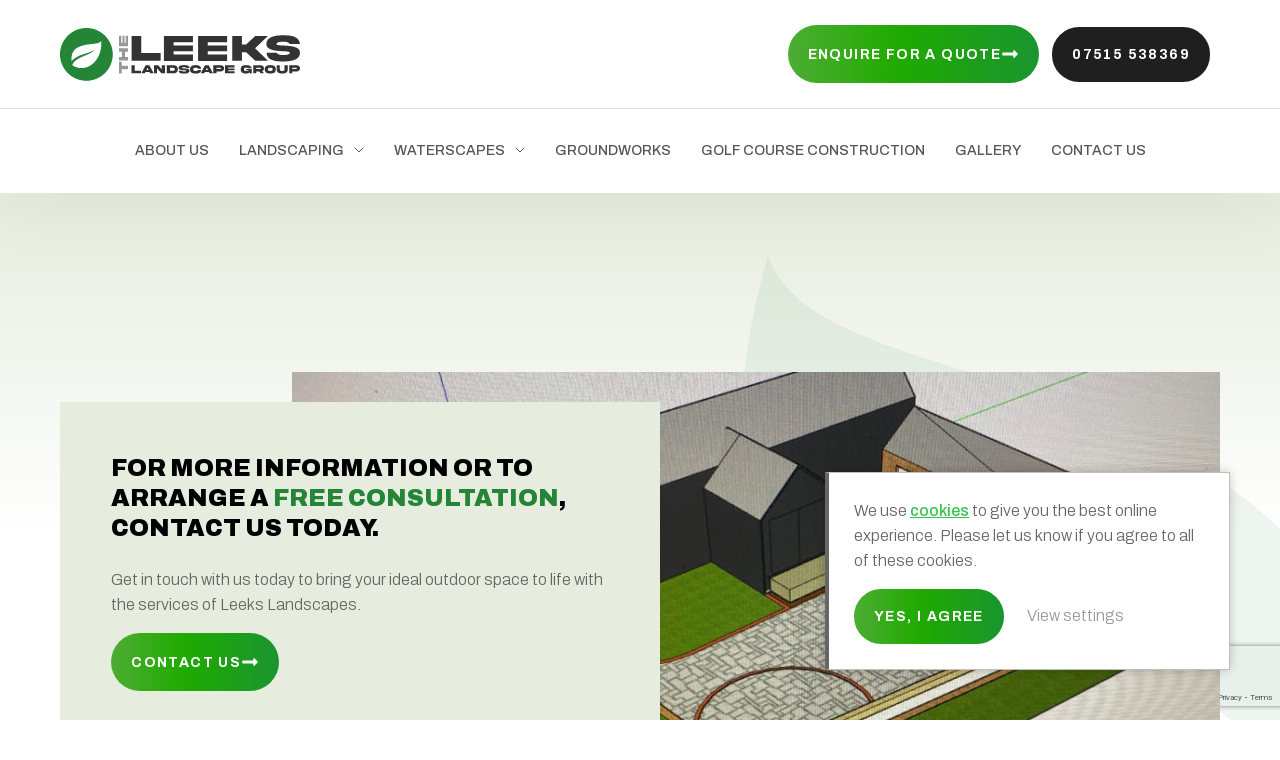

--- FILE ---
content_type: text/html; charset=UTF-8
request_url: https://www.leekslandscapes.co.uk/gallery/decking-garden/
body_size: 4930
content:
<!DOCTYPE html>
<html lang="en">
<head>
<meta name='robots' content='index, follow, max-image-preview:large, max-snippet:-1, max-video-preview:-1' />
<style>img:is([sizes="auto" i], [sizes^="auto," i]) { contain-intrinsic-size: 3000px 1500px }</style>
<!-- This site is optimized with the Yoast SEO plugin v20.8 - https://yoast.com/wordpress/plugins/seo/ -->
<link rel="canonical" href="https://www.leekslandscapes.co.uk/gallery/decking-garden/" />
<meta property="og:locale" content="en_GB" />
<meta property="og:type" content="article" />
<meta property="og:title" content="Decking &amp; Garden - Leeks Landscape" />
<meta property="og:url" content="https://www.leekslandscapes.co.uk/gallery/decking-garden/" />
<meta property="og:site_name" content="Leeks Landscape" />
<meta property="og:image" content="https://www.leekslandscapes.co.uk/wp-content/uploads/2023/05/shutterstock_39199438.jpg" />
<meta property="og:image:width" content="2000" />
<meta property="og:image:height" content="1339" />
<meta property="og:image:type" content="image/jpeg" />
<meta name="twitter:card" content="summary_large_image" />
<script type="application/ld+json" class="yoast-schema-graph">{"@context":"https://schema.org","@graph":[{"@type":"WebPage","@id":"https://www.leekslandscapes.co.uk/gallery/decking-garden/","url":"https://www.leekslandscapes.co.uk/gallery/decking-garden/","name":"Decking & Garden - Leeks Landscape","isPartOf":{"@id":"https://www.leekslandscapes.co.uk/#website"},"primaryImageOfPage":{"@id":"https://www.leekslandscapes.co.uk/gallery/decking-garden/#primaryimage"},"image":{"@id":"https://www.leekslandscapes.co.uk/gallery/decking-garden/#primaryimage"},"thumbnailUrl":"https://www.leekslandscapes.co.uk/wp-content/uploads/2023/05/shutterstock_39199438.jpg","datePublished":"2023-05-12T11:43:55+00:00","dateModified":"2023-05-12T11:43:55+00:00","breadcrumb":{"@id":"https://www.leekslandscapes.co.uk/gallery/decking-garden/#breadcrumb"},"inLanguage":"en-GB","potentialAction":[{"@type":"ReadAction","target":["https://www.leekslandscapes.co.uk/gallery/decking-garden/"]}]},{"@type":"ImageObject","inLanguage":"en-GB","@id":"https://www.leekslandscapes.co.uk/gallery/decking-garden/#primaryimage","url":"https://www.leekslandscapes.co.uk/wp-content/uploads/2023/05/shutterstock_39199438.jpg","contentUrl":"https://www.leekslandscapes.co.uk/wp-content/uploads/2023/05/shutterstock_39199438.jpg","width":2000,"height":1339},{"@type":"BreadcrumbList","@id":"https://www.leekslandscapes.co.uk/gallery/decking-garden/#breadcrumb","itemListElement":[{"@type":"ListItem","position":1,"name":"Home","item":"https://www.leekslandscapes.co.uk/"},{"@type":"ListItem","position":2,"name":"Gallery","item":"https://www.leekslandscapes.co.uk/gallery/"},{"@type":"ListItem","position":3,"name":"Decking &#038; Garden"}]},{"@type":"WebSite","@id":"https://www.leekslandscapes.co.uk/#website","url":"https://www.leekslandscapes.co.uk/","name":"Leeks Landscape","description":"","potentialAction":[{"@type":"SearchAction","target":{"@type":"EntryPoint","urlTemplate":"https://www.leekslandscapes.co.uk/?s={search_term_string}"},"query-input":"required name=search_term_string"}],"inLanguage":"en-GB"}]}</script>
<!-- / Yoast SEO plugin. -->
<link rel='dns-prefetch' href='//www.google.com' />
<style id='classic-theme-styles-inline-css' type='text/css'>
/*! This file is auto-generated */
.wp-block-button__link{color:#fff;background-color:#32373c;border-radius:9999px;box-shadow:none;text-decoration:none;padding:calc(.667em + 2px) calc(1.333em + 2px);font-size:1.125em}.wp-block-file__button{background:#32373c;color:#fff;text-decoration:none}
</style>
<style id='safe-svg-svg-icon-style-inline-css' type='text/css'>
.safe-svg-cover .safe-svg-inside{display:inline-block;max-width:100%}.safe-svg-cover svg{height:100%;max-height:100%;max-width:100%;width:100%}
</style>
<script type="text/javascript" src="https://www.leekslandscapes.co.uk/wp-includes/js/jquery/jquery.min.js?ver=3.7.1" id="jquery-core-js"></script>
<script type="text/javascript" src="https://www.leekslandscapes.co.uk/wp-includes/js/jquery/jquery-migrate.min.js?ver=3.4.1" id="jquery-migrate-js"></script>
<link rel="https://api.w.org/" href="https://www.leekslandscapes.co.uk/wp-json/" /><link rel='shortlink' href='https://www.leekslandscapes.co.uk/?p=722' />
<link rel="alternate" title="oEmbed (JSON)" type="application/json+oembed" href="https://www.leekslandscapes.co.uk/wp-json/oembed/1.0/embed?url=https%3A%2F%2Fwww.leekslandscapes.co.uk%2Fgallery%2Fdecking-garden%2F" />
<link rel="alternate" title="oEmbed (XML)" type="text/xml+oembed" href="https://www.leekslandscapes.co.uk/wp-json/oembed/1.0/embed?url=https%3A%2F%2Fwww.leekslandscapes.co.uk%2Fgallery%2Fdecking-garden%2F&#038;format=xml" />
<style>
body {
opacity: 0;
}
</style>
<!-- Google Tag Manager -->
<script>(function(w,d,s,l,i){w[l]=w[l]||[];w[l].push({'gtm.start':
new Date().getTime(),event:'gtm.js'});var f=d.getElementsByTagName(s)[0],
j=d.createElement(s),dl=l!='dataLayer'?'&l='+l:'';j.async=true;j.src=
'https://www.googletagmanager.com/gtm.js?id='+i+dl;f.parentNode.insertBefore(j,f);
})(window,document,'script','dataLayer','GTM-W36C6FBG');</script>
<!-- End Google Tag Manager -->
<meta name="google-site-verification" content="UlIXo1AxTfZIE18lAYAqPpfksRd7YYs7md9eLBTDSNw" />
<script type="application/ld+json">
{
"@context": "https://schema.org",
"@type": "LocalBusiness",
"name": "Leeks Landscapes",
"url": "https://www.leekslandscapes.co.uk/",
"logo": "https://www.leekslandscapes.co.uk/wp-content/uploads/2024/01/cropped-Leeks_Logo-removebg-preview-32x32.png",
"description": "Leeks Landscapes provides expert landscaping services, including garden design, maintenance, waterscape construction, patios, driveways, and groundworks.",
"telephone": "07515 538369",
"address": {
"@type": "PostalAddress",
"streetAddress": "Thatched Cottage, Withermarsh Green",
"addressLocality": "Stoke by Nayland",
"addressRegion": "Colchester",
"addressRegion": "Essex",
"postalCode": "CO6 4TA",
"addressCountry": "UK"
},
"areaServed": [
{
"@type": "Place",
"name": "Colchester"
},
{
"@type": "Place",
"name": "Essex"
}
],
"serviceOffered": [
{
"@type": "Service",
"name": "Landscaping Design and Installation",
"description": "Transform outdoor spaces with bespoke designs that match the client's vision."
},
{
"@type": "Service",
"name": "Garden Maintenance",
"description": "Expert care to keep gardens in pristine condition year-round."
},
{
"@type": "Service",
"name": "Waterscape Construction and Maintenance",
"description": "Create and maintain stunning water features, including ponds, waterfalls, and fountains."
},
{
"@type": "Service",
"name": "Patios and Paving",
"description": "High-quality, durable installations for beautiful outdoor living spaces."
},
{
"@type": "Service",
"name": "Driveways",
"description": "Professional design and installation to enhance property entrances."
},
{
"@type": "Service",
"name": "Groundworks",
"description": "Site preparation,
</script>
<link rel="icon" href="https://www.leekslandscapes.co.uk/wp-content/uploads/2024/01/cropped-Leeks_Logo-removebg-preview-32x32.png" sizes="32x32" />
<link rel="icon" href="https://www.leekslandscapes.co.uk/wp-content/uploads/2024/01/cropped-Leeks_Logo-removebg-preview-192x192.png" sizes="192x192" />
<link rel="apple-touch-icon" href="https://www.leekslandscapes.co.uk/wp-content/uploads/2024/01/cropped-Leeks_Logo-removebg-preview-180x180.png" />
<meta name="msapplication-TileImage" content="https://www.leekslandscapes.co.uk/wp-content/uploads/2024/01/cropped-Leeks_Logo-removebg-preview-270x270.png" />
<!-- <link rel="stylesheet" href="https://www.leekslandscapes.co.uk/wp-content/themes/leeks-landscape/includes/css/editor.css" type="text/css" media="all"> --><!-- <link rel="stylesheet" href="https://www.leekslandscapes.co.uk/wp-content/themes/leeks-landscape/includes/css/global.css" type="text/css" media="all"> --><!-- <link rel="stylesheet" href="https://www.leekslandscapes.co.uk/wp-content/themes/leeks-landscape/includes/css/header.css" type="text/css" media="all"> --><!-- <link rel="stylesheet" href="https://www.leekslandscapes.co.uk/wp-content/themes/leeks-landscape/includes/css/footer.css" type="text/css" media="all"> -->
<meta name="viewport" content="width=device-width, initial-scale=1">
<title>Decking &amp; Garden - Leeks Landscape</title>
</head>
<body class="wp-singular gallery-template-default single single-gallery postid-722 wp-theme-leeks-landscape">
<!-- Google Tag Manager (noscript) -->
<noscript><iframe src="https://www.googletagmanager.com/ns.html?id=GTM-W36C6FBG"
height="0" width="0" style="display:none;visibility:hidden"></iframe></noscript>
<!-- End Google Tag Manager (noscript) -->
<div id="wrap">
<div id="shifter">
<div id="close_menu" onclick="closeMenu()"></div>
<div id="header" >
<div class="top_header padding_xl">
<a href="/" id="logo">Leeks Landscape</a>
<div class="buttons_container">
<a href="https://www.leekslandscapes.co.uk/contact-us/" target="" class="button">Enquire for a quote</a>                        <a href="tel:07515538369" class="button contrast">07515 538369</a>                        <div id="mobile_menu_button" onclick="openMenu()">
<div></div><div></div><div></div>
</div>
</div>
</div>
<div class="bottom_header padding_xl">
<a class="pool_co_link" href="https://www.thesuffolkpoolcompany.co.uk/" target="_blank">CLICK HERE TO VISIT THE SUFFOLK POOL COMPANY</a>
<div>
<ul id="main_menu" class="main_menu"><li id="menu-item-331" class="menu-item menu-item-type-post_type menu-item-object-page menu-item-331"><a href="https://www.leekslandscapes.co.uk/about-us/">About Us</a></li>
<li id="menu-item-335" class="menu-item menu-item-type-post_type menu-item-object-page menu-item-has-children menu-item-335"><a href="https://www.leekslandscapes.co.uk/landscaping/">Landscaping</a>
<ul class="sub-menu">
<li id="menu-item-339" class="menu-item menu-item-type-post_type menu-item-object-page menu-item-339"><a href="https://www.leekslandscapes.co.uk/landscaping/pathways-driveways/">Pathways &#038; Driveways</a></li>
<li id="menu-item-336" class="menu-item menu-item-type-post_type menu-item-object-page menu-item-336"><a href="https://www.leekslandscapes.co.uk/landscaping/decking/">Decking</a></li>
<li id="menu-item-337" class="menu-item menu-item-type-post_type menu-item-object-page menu-item-337"><a href="https://www.leekslandscapes.co.uk/landscaping/lawn-turf/">Lawn &#038; Turf</a></li>
<li id="menu-item-338" class="menu-item menu-item-type-post_type menu-item-object-page menu-item-338"><a href="https://www.leekslandscapes.co.uk/landscaping/maintenance/">Maintenance</a></li>
<li id="menu-item-340" class="menu-item menu-item-type-post_type menu-item-object-page menu-item-340"><a href="https://www.leekslandscapes.co.uk/landscaping/paving-patios/">Paving &#038; Patios</a></li>
<li id="menu-item-341" class="menu-item menu-item-type-post_type menu-item-object-page menu-item-341"><a href="https://www.leekslandscapes.co.uk/landscaping/walls-brickwork/">Walls &#038; Brickwork</a></li>
</ul>
</li>
<li id="menu-item-342" class="menu-item menu-item-type-post_type menu-item-object-page menu-item-has-children menu-item-342"><a href="https://www.leekslandscapes.co.uk/waterscapes/">Waterscapes</a>
<ul class="sub-menu">
<li id="menu-item-343" class="menu-item menu-item-type-post_type menu-item-object-page menu-item-343"><a href="https://www.leekslandscapes.co.uk/waterscapes/de-silting/">De-Silting</a></li>
<li id="menu-item-345" class="menu-item menu-item-type-post_type menu-item-object-page menu-item-345"><a href="https://www.leekslandscapes.co.uk/waterscapes/truxor-reed-clearance/">Truxor Reed Clearance</a></li>
<li id="menu-item-344" class="menu-item menu-item-type-post_type menu-item-object-page menu-item-344"><a href="https://www.leekslandscapes.co.uk/waterscapes/pond-lake-creation/">Pond &#038; Lake Creation</a></li>
</ul>
</li>
<li id="menu-item-334" class="menu-item menu-item-type-post_type menu-item-object-page menu-item-334"><a href="https://www.leekslandscapes.co.uk/groundworks/">Groundworks</a></li>
<li id="menu-item-849" class="menu-item menu-item-type-post_type menu-item-object-page menu-item-849"><a href="https://www.leekslandscapes.co.uk/golf-course-construction-renovation/">Golf Course Construction</a></li>
<li id="menu-item-333" class="menu-item menu-item-type-post_type menu-item-object-page menu-item-333"><a href="https://www.leekslandscapes.co.uk/gallery/">Gallery</a></li>
<li id="menu-item-332" class="menu-item menu-item-type-post_type menu-item-object-page menu-item-332"><a href="https://www.leekslandscapes.co.uk/contact-us/">Contact Us</a></li>
</ul>                    </div>
</div>
</div>
<div class="main_container padding_top_default">
<main>
<div class="padding_m wp_content padding_bottom_large">
</div>
</main>
<div class="padding_l padding_bottom_large">
<div class="fc_split_cta">
<div class="image-switch"
data-small-image="https://www.leekslandscapes.co.uk/wp-content/uploads/2023/04/Rectangle-44-640x233.jpg"
data-large-image="https://www.leekslandscapes.co.uk/wp-content/uploads/2023/04/Rectangle-44-1024x372.jpg">
</div>
<div class="wp_content">
<p class="title title-large">For more information or TO ARRANGE A <span style="color: #258536;">free CONSULTATION</span>, contact us today.</p>
<p>Get in touch with us today to bring your ideal outdoor space to life with the services of Leeks Landscapes.</p>
<p><a class="button arrow_button" href="https://www.leekslandscapes.co.uk/contact-us/">Contact Us</a></p>
</div>
</div>
</div>
</div>
<div id="footer" class="padding_l">
<div class="footer_top">
<a href="/" id="footer-logo">Leeks Landscape</a>
<div class="social_links_container"><a class="social_icon facebook" href="https://www.facebook.com/LeeksLandscapes/" target="_blank"></a></div>    </div>
<div class="footer_bottom">
<div class="wp_content free_text_container">
<h4><span style="color: #ffffff;">The Leeks Landscape Group</span></h4>
<p><span style="color: #ffffff;">Thatched Cottage, Withermarsh Green</span><br />
<span style="color: #ffffff;">Stoke by Nayland, Colchester</span><br />
<span style="color: #ffffff;">Essex CO6 4TA</span></p>
<p class="call_text">Call Us</p><a class="call_number" href="tel:07515538369">07515 538369</a>        <p class="call_text">Email</p><a class="email_address" href="mailto:dale@leekslandscapes.co.uk">dale@leekslandscapes.co.uk</a>    </div>
<div class="wp_content footer_menu_container">
<p class="footer_title">Navigation</p>
<ul id="footer_menu" class="footer_menu"><li id="menu-item-348" class="menu-item menu-item-type-post_type menu-item-object-page menu-item-348"><a href="https://www.leekslandscapes.co.uk/landscaping/">Landscaping</a></li>
<li id="menu-item-347" class="menu-item menu-item-type-post_type menu-item-object-page menu-item-347"><a href="https://www.leekslandscapes.co.uk/waterscapes/">Waterscapes</a></li>
<li id="menu-item-346" class="menu-item menu-item-type-post_type menu-item-object-page menu-item-346"><a href="https://www.leekslandscapes.co.uk/groundworks/">Groundworks</a></li>
<li id="menu-item-350" class="menu-item menu-item-type-post_type menu-item-object-page menu-item-350"><a href="https://www.leekslandscapes.co.uk/about-us/">About Us</a></li>
<li id="menu-item-349" class="menu-item menu-item-type-post_type menu-item-object-page menu-item-349"><a href="https://www.leekslandscapes.co.uk/contact-us/">Contact Us</a></li>
</ul>    </div>
<div class="wp_content footer_menu_two_container">
<p class="footer_title">Useful Links</p>
<ul id="footer_menu_two" class="footer_menu_two"><li id="menu-item-352" class="menu-item menu-item-type-post_type menu-item-object-page menu-item-352"><a href="https://www.leekslandscapes.co.uk/gallery/">Gallery</a></li>
<li id="menu-item-351" class="menu-item menu-item-type-post_type menu-item-object-page menu-item-351"><a href="https://www.leekslandscapes.co.uk/contact-us/">Contact Us</a></li>
<li id="menu-item-665" class="menu-item menu-item-type-post_type menu-item-object-page menu-item-privacy-policy menu-item-665"><a rel="privacy-policy" href="https://www.leekslandscapes.co.uk/privacy-policy/">Privacy &#038; Cookies Policy</a></li>
</ul>    </div>
<div class="wp_content contact_details_container">
<h4 style="text-align: right;"><span style="color: #ffffff;">Contact Us</span></h4>
<p style="text-align: right;"><span style="color: #ffffff;">Get in touch with us today to bring your ideal outdoor space to life with the services of Leeks Landscapes.</span></p>
<p style="text-align: right;"><a class="button arrow_button" href="https://www.leekslandscapes.co.uk/contact-us/"><span style="color: #ffffff;">Contact Us</span></a></p>
<a class="pool_co_link" href="https://www.thesuffolkpoolcompany.co.uk/" target="_blank">CLICK HERE TO VISIT THE SUFFOLK POOL COMPANY</a>    </div>
</div>
</div>
<div class="end_of_page padding_l">
<p>Copyright Leeks Landscape 2025</p>
<p>Website design and marketing by <a href="https://unity.online" target="_blank" rel="nofollow , noopener">Unity Online</a></p>
</div>
</div><!-- #shifter -->
</div> <!-- #wrap -->
<script type="speculationrules">
{"prefetch":[{"source":"document","where":{"and":[{"href_matches":"\/*"},{"not":{"href_matches":["\/wp-*.php","\/wp-admin\/*","\/wp-content\/uploads\/*","\/wp-content\/*","\/wp-content\/plugins\/*","\/wp-content\/themes\/leeks-landscape\/*","\/*\\?(.+)"]}},{"not":{"selector_matches":"a[rel~=\"nofollow\"]"}},{"not":{"selector_matches":".no-prefetch, .no-prefetch a"}}]},"eagerness":"conservative"}]}
</script>
<script type="text/javascript">
if (document.cookie.indexOf("accept_all_cookies") < 0 && document.cookie.indexOf("accept_essential_cookies") < 0) {
let unity_cookie = document.createElement('div');
unity_cookie.id = 'unity_cookie';
document.body.appendChild(unity_cookie);
window.addEventListener('load', (event) => {
unity_cookie_html('/privacy-policy/');
});
}
</script>
<script type="text/javascript" id="gforms_recaptcha_recaptcha-js-extra">
/* <![CDATA[ */
var gforms_recaptcha_recaptcha_strings = {"site_key":"6LdehA4rAAAAABV7mtnTCNzy52Ic6xXcj3_IrBfG","ajaxurl":"https:\/\/www.leekslandscapes.co.uk\/wp-admin\/admin-ajax.php","nonce":"c6a6edafc9"};
/* ]]> */
</script>
<script type="text/javascript" src="https://www.google.com/recaptcha/api.js?render=6LdehA4rAAAAABV7mtnTCNzy52Ic6xXcj3_IrBfG&amp;ver=1.6.0" id="gforms_recaptcha_recaptcha-js"></script>
<!-- <link rel="stylesheet" href="https://www.leekslandscapes.co.uk/wp-content/themes/leeks-landscape/includes/css/fc_split_cta.css" type="text/css" media="all"> -->
<link rel="stylesheet" type="text/css" href="//www.leekslandscapes.co.uk/wp-content/cache/wpfc-minified/1n0aqe5g/4olsb.css" media="all"/><script src="https://www.leekslandscapes.co.uk/wp-content/themes/leeks-landscape/includes/js/site.js"type="text/javascript"></script>
<style>
body {
opacity: 1;
}
</style>
</body>
</html><!-- WP Fastest Cache file was created in 0.16426301002502 seconds, on 21-11-25 2:38:53 -->

--- FILE ---
content_type: text/html; charset=utf-8
request_url: https://www.google.com/recaptcha/api2/anchor?ar=1&k=6LdehA4rAAAAABV7mtnTCNzy52Ic6xXcj3_IrBfG&co=aHR0cHM6Ly93d3cubGVla3NsYW5kc2NhcGVzLmNvLnVrOjQ0Mw..&hl=en&v=PoyoqOPhxBO7pBk68S4YbpHZ&size=invisible&anchor-ms=20000&execute-ms=30000&cb=1676upvx7yg5
body_size: 48628
content:
<!DOCTYPE HTML><html dir="ltr" lang="en"><head><meta http-equiv="Content-Type" content="text/html; charset=UTF-8">
<meta http-equiv="X-UA-Compatible" content="IE=edge">
<title>reCAPTCHA</title>
<style type="text/css">
/* cyrillic-ext */
@font-face {
  font-family: 'Roboto';
  font-style: normal;
  font-weight: 400;
  font-stretch: 100%;
  src: url(//fonts.gstatic.com/s/roboto/v48/KFO7CnqEu92Fr1ME7kSn66aGLdTylUAMa3GUBHMdazTgWw.woff2) format('woff2');
  unicode-range: U+0460-052F, U+1C80-1C8A, U+20B4, U+2DE0-2DFF, U+A640-A69F, U+FE2E-FE2F;
}
/* cyrillic */
@font-face {
  font-family: 'Roboto';
  font-style: normal;
  font-weight: 400;
  font-stretch: 100%;
  src: url(//fonts.gstatic.com/s/roboto/v48/KFO7CnqEu92Fr1ME7kSn66aGLdTylUAMa3iUBHMdazTgWw.woff2) format('woff2');
  unicode-range: U+0301, U+0400-045F, U+0490-0491, U+04B0-04B1, U+2116;
}
/* greek-ext */
@font-face {
  font-family: 'Roboto';
  font-style: normal;
  font-weight: 400;
  font-stretch: 100%;
  src: url(//fonts.gstatic.com/s/roboto/v48/KFO7CnqEu92Fr1ME7kSn66aGLdTylUAMa3CUBHMdazTgWw.woff2) format('woff2');
  unicode-range: U+1F00-1FFF;
}
/* greek */
@font-face {
  font-family: 'Roboto';
  font-style: normal;
  font-weight: 400;
  font-stretch: 100%;
  src: url(//fonts.gstatic.com/s/roboto/v48/KFO7CnqEu92Fr1ME7kSn66aGLdTylUAMa3-UBHMdazTgWw.woff2) format('woff2');
  unicode-range: U+0370-0377, U+037A-037F, U+0384-038A, U+038C, U+038E-03A1, U+03A3-03FF;
}
/* math */
@font-face {
  font-family: 'Roboto';
  font-style: normal;
  font-weight: 400;
  font-stretch: 100%;
  src: url(//fonts.gstatic.com/s/roboto/v48/KFO7CnqEu92Fr1ME7kSn66aGLdTylUAMawCUBHMdazTgWw.woff2) format('woff2');
  unicode-range: U+0302-0303, U+0305, U+0307-0308, U+0310, U+0312, U+0315, U+031A, U+0326-0327, U+032C, U+032F-0330, U+0332-0333, U+0338, U+033A, U+0346, U+034D, U+0391-03A1, U+03A3-03A9, U+03B1-03C9, U+03D1, U+03D5-03D6, U+03F0-03F1, U+03F4-03F5, U+2016-2017, U+2034-2038, U+203C, U+2040, U+2043, U+2047, U+2050, U+2057, U+205F, U+2070-2071, U+2074-208E, U+2090-209C, U+20D0-20DC, U+20E1, U+20E5-20EF, U+2100-2112, U+2114-2115, U+2117-2121, U+2123-214F, U+2190, U+2192, U+2194-21AE, U+21B0-21E5, U+21F1-21F2, U+21F4-2211, U+2213-2214, U+2216-22FF, U+2308-230B, U+2310, U+2319, U+231C-2321, U+2336-237A, U+237C, U+2395, U+239B-23B7, U+23D0, U+23DC-23E1, U+2474-2475, U+25AF, U+25B3, U+25B7, U+25BD, U+25C1, U+25CA, U+25CC, U+25FB, U+266D-266F, U+27C0-27FF, U+2900-2AFF, U+2B0E-2B11, U+2B30-2B4C, U+2BFE, U+3030, U+FF5B, U+FF5D, U+1D400-1D7FF, U+1EE00-1EEFF;
}
/* symbols */
@font-face {
  font-family: 'Roboto';
  font-style: normal;
  font-weight: 400;
  font-stretch: 100%;
  src: url(//fonts.gstatic.com/s/roboto/v48/KFO7CnqEu92Fr1ME7kSn66aGLdTylUAMaxKUBHMdazTgWw.woff2) format('woff2');
  unicode-range: U+0001-000C, U+000E-001F, U+007F-009F, U+20DD-20E0, U+20E2-20E4, U+2150-218F, U+2190, U+2192, U+2194-2199, U+21AF, U+21E6-21F0, U+21F3, U+2218-2219, U+2299, U+22C4-22C6, U+2300-243F, U+2440-244A, U+2460-24FF, U+25A0-27BF, U+2800-28FF, U+2921-2922, U+2981, U+29BF, U+29EB, U+2B00-2BFF, U+4DC0-4DFF, U+FFF9-FFFB, U+10140-1018E, U+10190-1019C, U+101A0, U+101D0-101FD, U+102E0-102FB, U+10E60-10E7E, U+1D2C0-1D2D3, U+1D2E0-1D37F, U+1F000-1F0FF, U+1F100-1F1AD, U+1F1E6-1F1FF, U+1F30D-1F30F, U+1F315, U+1F31C, U+1F31E, U+1F320-1F32C, U+1F336, U+1F378, U+1F37D, U+1F382, U+1F393-1F39F, U+1F3A7-1F3A8, U+1F3AC-1F3AF, U+1F3C2, U+1F3C4-1F3C6, U+1F3CA-1F3CE, U+1F3D4-1F3E0, U+1F3ED, U+1F3F1-1F3F3, U+1F3F5-1F3F7, U+1F408, U+1F415, U+1F41F, U+1F426, U+1F43F, U+1F441-1F442, U+1F444, U+1F446-1F449, U+1F44C-1F44E, U+1F453, U+1F46A, U+1F47D, U+1F4A3, U+1F4B0, U+1F4B3, U+1F4B9, U+1F4BB, U+1F4BF, U+1F4C8-1F4CB, U+1F4D6, U+1F4DA, U+1F4DF, U+1F4E3-1F4E6, U+1F4EA-1F4ED, U+1F4F7, U+1F4F9-1F4FB, U+1F4FD-1F4FE, U+1F503, U+1F507-1F50B, U+1F50D, U+1F512-1F513, U+1F53E-1F54A, U+1F54F-1F5FA, U+1F610, U+1F650-1F67F, U+1F687, U+1F68D, U+1F691, U+1F694, U+1F698, U+1F6AD, U+1F6B2, U+1F6B9-1F6BA, U+1F6BC, U+1F6C6-1F6CF, U+1F6D3-1F6D7, U+1F6E0-1F6EA, U+1F6F0-1F6F3, U+1F6F7-1F6FC, U+1F700-1F7FF, U+1F800-1F80B, U+1F810-1F847, U+1F850-1F859, U+1F860-1F887, U+1F890-1F8AD, U+1F8B0-1F8BB, U+1F8C0-1F8C1, U+1F900-1F90B, U+1F93B, U+1F946, U+1F984, U+1F996, U+1F9E9, U+1FA00-1FA6F, U+1FA70-1FA7C, U+1FA80-1FA89, U+1FA8F-1FAC6, U+1FACE-1FADC, U+1FADF-1FAE9, U+1FAF0-1FAF8, U+1FB00-1FBFF;
}
/* vietnamese */
@font-face {
  font-family: 'Roboto';
  font-style: normal;
  font-weight: 400;
  font-stretch: 100%;
  src: url(//fonts.gstatic.com/s/roboto/v48/KFO7CnqEu92Fr1ME7kSn66aGLdTylUAMa3OUBHMdazTgWw.woff2) format('woff2');
  unicode-range: U+0102-0103, U+0110-0111, U+0128-0129, U+0168-0169, U+01A0-01A1, U+01AF-01B0, U+0300-0301, U+0303-0304, U+0308-0309, U+0323, U+0329, U+1EA0-1EF9, U+20AB;
}
/* latin-ext */
@font-face {
  font-family: 'Roboto';
  font-style: normal;
  font-weight: 400;
  font-stretch: 100%;
  src: url(//fonts.gstatic.com/s/roboto/v48/KFO7CnqEu92Fr1ME7kSn66aGLdTylUAMa3KUBHMdazTgWw.woff2) format('woff2');
  unicode-range: U+0100-02BA, U+02BD-02C5, U+02C7-02CC, U+02CE-02D7, U+02DD-02FF, U+0304, U+0308, U+0329, U+1D00-1DBF, U+1E00-1E9F, U+1EF2-1EFF, U+2020, U+20A0-20AB, U+20AD-20C0, U+2113, U+2C60-2C7F, U+A720-A7FF;
}
/* latin */
@font-face {
  font-family: 'Roboto';
  font-style: normal;
  font-weight: 400;
  font-stretch: 100%;
  src: url(//fonts.gstatic.com/s/roboto/v48/KFO7CnqEu92Fr1ME7kSn66aGLdTylUAMa3yUBHMdazQ.woff2) format('woff2');
  unicode-range: U+0000-00FF, U+0131, U+0152-0153, U+02BB-02BC, U+02C6, U+02DA, U+02DC, U+0304, U+0308, U+0329, U+2000-206F, U+20AC, U+2122, U+2191, U+2193, U+2212, U+2215, U+FEFF, U+FFFD;
}
/* cyrillic-ext */
@font-face {
  font-family: 'Roboto';
  font-style: normal;
  font-weight: 500;
  font-stretch: 100%;
  src: url(//fonts.gstatic.com/s/roboto/v48/KFO7CnqEu92Fr1ME7kSn66aGLdTylUAMa3GUBHMdazTgWw.woff2) format('woff2');
  unicode-range: U+0460-052F, U+1C80-1C8A, U+20B4, U+2DE0-2DFF, U+A640-A69F, U+FE2E-FE2F;
}
/* cyrillic */
@font-face {
  font-family: 'Roboto';
  font-style: normal;
  font-weight: 500;
  font-stretch: 100%;
  src: url(//fonts.gstatic.com/s/roboto/v48/KFO7CnqEu92Fr1ME7kSn66aGLdTylUAMa3iUBHMdazTgWw.woff2) format('woff2');
  unicode-range: U+0301, U+0400-045F, U+0490-0491, U+04B0-04B1, U+2116;
}
/* greek-ext */
@font-face {
  font-family: 'Roboto';
  font-style: normal;
  font-weight: 500;
  font-stretch: 100%;
  src: url(//fonts.gstatic.com/s/roboto/v48/KFO7CnqEu92Fr1ME7kSn66aGLdTylUAMa3CUBHMdazTgWw.woff2) format('woff2');
  unicode-range: U+1F00-1FFF;
}
/* greek */
@font-face {
  font-family: 'Roboto';
  font-style: normal;
  font-weight: 500;
  font-stretch: 100%;
  src: url(//fonts.gstatic.com/s/roboto/v48/KFO7CnqEu92Fr1ME7kSn66aGLdTylUAMa3-UBHMdazTgWw.woff2) format('woff2');
  unicode-range: U+0370-0377, U+037A-037F, U+0384-038A, U+038C, U+038E-03A1, U+03A3-03FF;
}
/* math */
@font-face {
  font-family: 'Roboto';
  font-style: normal;
  font-weight: 500;
  font-stretch: 100%;
  src: url(//fonts.gstatic.com/s/roboto/v48/KFO7CnqEu92Fr1ME7kSn66aGLdTylUAMawCUBHMdazTgWw.woff2) format('woff2');
  unicode-range: U+0302-0303, U+0305, U+0307-0308, U+0310, U+0312, U+0315, U+031A, U+0326-0327, U+032C, U+032F-0330, U+0332-0333, U+0338, U+033A, U+0346, U+034D, U+0391-03A1, U+03A3-03A9, U+03B1-03C9, U+03D1, U+03D5-03D6, U+03F0-03F1, U+03F4-03F5, U+2016-2017, U+2034-2038, U+203C, U+2040, U+2043, U+2047, U+2050, U+2057, U+205F, U+2070-2071, U+2074-208E, U+2090-209C, U+20D0-20DC, U+20E1, U+20E5-20EF, U+2100-2112, U+2114-2115, U+2117-2121, U+2123-214F, U+2190, U+2192, U+2194-21AE, U+21B0-21E5, U+21F1-21F2, U+21F4-2211, U+2213-2214, U+2216-22FF, U+2308-230B, U+2310, U+2319, U+231C-2321, U+2336-237A, U+237C, U+2395, U+239B-23B7, U+23D0, U+23DC-23E1, U+2474-2475, U+25AF, U+25B3, U+25B7, U+25BD, U+25C1, U+25CA, U+25CC, U+25FB, U+266D-266F, U+27C0-27FF, U+2900-2AFF, U+2B0E-2B11, U+2B30-2B4C, U+2BFE, U+3030, U+FF5B, U+FF5D, U+1D400-1D7FF, U+1EE00-1EEFF;
}
/* symbols */
@font-face {
  font-family: 'Roboto';
  font-style: normal;
  font-weight: 500;
  font-stretch: 100%;
  src: url(//fonts.gstatic.com/s/roboto/v48/KFO7CnqEu92Fr1ME7kSn66aGLdTylUAMaxKUBHMdazTgWw.woff2) format('woff2');
  unicode-range: U+0001-000C, U+000E-001F, U+007F-009F, U+20DD-20E0, U+20E2-20E4, U+2150-218F, U+2190, U+2192, U+2194-2199, U+21AF, U+21E6-21F0, U+21F3, U+2218-2219, U+2299, U+22C4-22C6, U+2300-243F, U+2440-244A, U+2460-24FF, U+25A0-27BF, U+2800-28FF, U+2921-2922, U+2981, U+29BF, U+29EB, U+2B00-2BFF, U+4DC0-4DFF, U+FFF9-FFFB, U+10140-1018E, U+10190-1019C, U+101A0, U+101D0-101FD, U+102E0-102FB, U+10E60-10E7E, U+1D2C0-1D2D3, U+1D2E0-1D37F, U+1F000-1F0FF, U+1F100-1F1AD, U+1F1E6-1F1FF, U+1F30D-1F30F, U+1F315, U+1F31C, U+1F31E, U+1F320-1F32C, U+1F336, U+1F378, U+1F37D, U+1F382, U+1F393-1F39F, U+1F3A7-1F3A8, U+1F3AC-1F3AF, U+1F3C2, U+1F3C4-1F3C6, U+1F3CA-1F3CE, U+1F3D4-1F3E0, U+1F3ED, U+1F3F1-1F3F3, U+1F3F5-1F3F7, U+1F408, U+1F415, U+1F41F, U+1F426, U+1F43F, U+1F441-1F442, U+1F444, U+1F446-1F449, U+1F44C-1F44E, U+1F453, U+1F46A, U+1F47D, U+1F4A3, U+1F4B0, U+1F4B3, U+1F4B9, U+1F4BB, U+1F4BF, U+1F4C8-1F4CB, U+1F4D6, U+1F4DA, U+1F4DF, U+1F4E3-1F4E6, U+1F4EA-1F4ED, U+1F4F7, U+1F4F9-1F4FB, U+1F4FD-1F4FE, U+1F503, U+1F507-1F50B, U+1F50D, U+1F512-1F513, U+1F53E-1F54A, U+1F54F-1F5FA, U+1F610, U+1F650-1F67F, U+1F687, U+1F68D, U+1F691, U+1F694, U+1F698, U+1F6AD, U+1F6B2, U+1F6B9-1F6BA, U+1F6BC, U+1F6C6-1F6CF, U+1F6D3-1F6D7, U+1F6E0-1F6EA, U+1F6F0-1F6F3, U+1F6F7-1F6FC, U+1F700-1F7FF, U+1F800-1F80B, U+1F810-1F847, U+1F850-1F859, U+1F860-1F887, U+1F890-1F8AD, U+1F8B0-1F8BB, U+1F8C0-1F8C1, U+1F900-1F90B, U+1F93B, U+1F946, U+1F984, U+1F996, U+1F9E9, U+1FA00-1FA6F, U+1FA70-1FA7C, U+1FA80-1FA89, U+1FA8F-1FAC6, U+1FACE-1FADC, U+1FADF-1FAE9, U+1FAF0-1FAF8, U+1FB00-1FBFF;
}
/* vietnamese */
@font-face {
  font-family: 'Roboto';
  font-style: normal;
  font-weight: 500;
  font-stretch: 100%;
  src: url(//fonts.gstatic.com/s/roboto/v48/KFO7CnqEu92Fr1ME7kSn66aGLdTylUAMa3OUBHMdazTgWw.woff2) format('woff2');
  unicode-range: U+0102-0103, U+0110-0111, U+0128-0129, U+0168-0169, U+01A0-01A1, U+01AF-01B0, U+0300-0301, U+0303-0304, U+0308-0309, U+0323, U+0329, U+1EA0-1EF9, U+20AB;
}
/* latin-ext */
@font-face {
  font-family: 'Roboto';
  font-style: normal;
  font-weight: 500;
  font-stretch: 100%;
  src: url(//fonts.gstatic.com/s/roboto/v48/KFO7CnqEu92Fr1ME7kSn66aGLdTylUAMa3KUBHMdazTgWw.woff2) format('woff2');
  unicode-range: U+0100-02BA, U+02BD-02C5, U+02C7-02CC, U+02CE-02D7, U+02DD-02FF, U+0304, U+0308, U+0329, U+1D00-1DBF, U+1E00-1E9F, U+1EF2-1EFF, U+2020, U+20A0-20AB, U+20AD-20C0, U+2113, U+2C60-2C7F, U+A720-A7FF;
}
/* latin */
@font-face {
  font-family: 'Roboto';
  font-style: normal;
  font-weight: 500;
  font-stretch: 100%;
  src: url(//fonts.gstatic.com/s/roboto/v48/KFO7CnqEu92Fr1ME7kSn66aGLdTylUAMa3yUBHMdazQ.woff2) format('woff2');
  unicode-range: U+0000-00FF, U+0131, U+0152-0153, U+02BB-02BC, U+02C6, U+02DA, U+02DC, U+0304, U+0308, U+0329, U+2000-206F, U+20AC, U+2122, U+2191, U+2193, U+2212, U+2215, U+FEFF, U+FFFD;
}
/* cyrillic-ext */
@font-face {
  font-family: 'Roboto';
  font-style: normal;
  font-weight: 900;
  font-stretch: 100%;
  src: url(//fonts.gstatic.com/s/roboto/v48/KFO7CnqEu92Fr1ME7kSn66aGLdTylUAMa3GUBHMdazTgWw.woff2) format('woff2');
  unicode-range: U+0460-052F, U+1C80-1C8A, U+20B4, U+2DE0-2DFF, U+A640-A69F, U+FE2E-FE2F;
}
/* cyrillic */
@font-face {
  font-family: 'Roboto';
  font-style: normal;
  font-weight: 900;
  font-stretch: 100%;
  src: url(//fonts.gstatic.com/s/roboto/v48/KFO7CnqEu92Fr1ME7kSn66aGLdTylUAMa3iUBHMdazTgWw.woff2) format('woff2');
  unicode-range: U+0301, U+0400-045F, U+0490-0491, U+04B0-04B1, U+2116;
}
/* greek-ext */
@font-face {
  font-family: 'Roboto';
  font-style: normal;
  font-weight: 900;
  font-stretch: 100%;
  src: url(//fonts.gstatic.com/s/roboto/v48/KFO7CnqEu92Fr1ME7kSn66aGLdTylUAMa3CUBHMdazTgWw.woff2) format('woff2');
  unicode-range: U+1F00-1FFF;
}
/* greek */
@font-face {
  font-family: 'Roboto';
  font-style: normal;
  font-weight: 900;
  font-stretch: 100%;
  src: url(//fonts.gstatic.com/s/roboto/v48/KFO7CnqEu92Fr1ME7kSn66aGLdTylUAMa3-UBHMdazTgWw.woff2) format('woff2');
  unicode-range: U+0370-0377, U+037A-037F, U+0384-038A, U+038C, U+038E-03A1, U+03A3-03FF;
}
/* math */
@font-face {
  font-family: 'Roboto';
  font-style: normal;
  font-weight: 900;
  font-stretch: 100%;
  src: url(//fonts.gstatic.com/s/roboto/v48/KFO7CnqEu92Fr1ME7kSn66aGLdTylUAMawCUBHMdazTgWw.woff2) format('woff2');
  unicode-range: U+0302-0303, U+0305, U+0307-0308, U+0310, U+0312, U+0315, U+031A, U+0326-0327, U+032C, U+032F-0330, U+0332-0333, U+0338, U+033A, U+0346, U+034D, U+0391-03A1, U+03A3-03A9, U+03B1-03C9, U+03D1, U+03D5-03D6, U+03F0-03F1, U+03F4-03F5, U+2016-2017, U+2034-2038, U+203C, U+2040, U+2043, U+2047, U+2050, U+2057, U+205F, U+2070-2071, U+2074-208E, U+2090-209C, U+20D0-20DC, U+20E1, U+20E5-20EF, U+2100-2112, U+2114-2115, U+2117-2121, U+2123-214F, U+2190, U+2192, U+2194-21AE, U+21B0-21E5, U+21F1-21F2, U+21F4-2211, U+2213-2214, U+2216-22FF, U+2308-230B, U+2310, U+2319, U+231C-2321, U+2336-237A, U+237C, U+2395, U+239B-23B7, U+23D0, U+23DC-23E1, U+2474-2475, U+25AF, U+25B3, U+25B7, U+25BD, U+25C1, U+25CA, U+25CC, U+25FB, U+266D-266F, U+27C0-27FF, U+2900-2AFF, U+2B0E-2B11, U+2B30-2B4C, U+2BFE, U+3030, U+FF5B, U+FF5D, U+1D400-1D7FF, U+1EE00-1EEFF;
}
/* symbols */
@font-face {
  font-family: 'Roboto';
  font-style: normal;
  font-weight: 900;
  font-stretch: 100%;
  src: url(//fonts.gstatic.com/s/roboto/v48/KFO7CnqEu92Fr1ME7kSn66aGLdTylUAMaxKUBHMdazTgWw.woff2) format('woff2');
  unicode-range: U+0001-000C, U+000E-001F, U+007F-009F, U+20DD-20E0, U+20E2-20E4, U+2150-218F, U+2190, U+2192, U+2194-2199, U+21AF, U+21E6-21F0, U+21F3, U+2218-2219, U+2299, U+22C4-22C6, U+2300-243F, U+2440-244A, U+2460-24FF, U+25A0-27BF, U+2800-28FF, U+2921-2922, U+2981, U+29BF, U+29EB, U+2B00-2BFF, U+4DC0-4DFF, U+FFF9-FFFB, U+10140-1018E, U+10190-1019C, U+101A0, U+101D0-101FD, U+102E0-102FB, U+10E60-10E7E, U+1D2C0-1D2D3, U+1D2E0-1D37F, U+1F000-1F0FF, U+1F100-1F1AD, U+1F1E6-1F1FF, U+1F30D-1F30F, U+1F315, U+1F31C, U+1F31E, U+1F320-1F32C, U+1F336, U+1F378, U+1F37D, U+1F382, U+1F393-1F39F, U+1F3A7-1F3A8, U+1F3AC-1F3AF, U+1F3C2, U+1F3C4-1F3C6, U+1F3CA-1F3CE, U+1F3D4-1F3E0, U+1F3ED, U+1F3F1-1F3F3, U+1F3F5-1F3F7, U+1F408, U+1F415, U+1F41F, U+1F426, U+1F43F, U+1F441-1F442, U+1F444, U+1F446-1F449, U+1F44C-1F44E, U+1F453, U+1F46A, U+1F47D, U+1F4A3, U+1F4B0, U+1F4B3, U+1F4B9, U+1F4BB, U+1F4BF, U+1F4C8-1F4CB, U+1F4D6, U+1F4DA, U+1F4DF, U+1F4E3-1F4E6, U+1F4EA-1F4ED, U+1F4F7, U+1F4F9-1F4FB, U+1F4FD-1F4FE, U+1F503, U+1F507-1F50B, U+1F50D, U+1F512-1F513, U+1F53E-1F54A, U+1F54F-1F5FA, U+1F610, U+1F650-1F67F, U+1F687, U+1F68D, U+1F691, U+1F694, U+1F698, U+1F6AD, U+1F6B2, U+1F6B9-1F6BA, U+1F6BC, U+1F6C6-1F6CF, U+1F6D3-1F6D7, U+1F6E0-1F6EA, U+1F6F0-1F6F3, U+1F6F7-1F6FC, U+1F700-1F7FF, U+1F800-1F80B, U+1F810-1F847, U+1F850-1F859, U+1F860-1F887, U+1F890-1F8AD, U+1F8B0-1F8BB, U+1F8C0-1F8C1, U+1F900-1F90B, U+1F93B, U+1F946, U+1F984, U+1F996, U+1F9E9, U+1FA00-1FA6F, U+1FA70-1FA7C, U+1FA80-1FA89, U+1FA8F-1FAC6, U+1FACE-1FADC, U+1FADF-1FAE9, U+1FAF0-1FAF8, U+1FB00-1FBFF;
}
/* vietnamese */
@font-face {
  font-family: 'Roboto';
  font-style: normal;
  font-weight: 900;
  font-stretch: 100%;
  src: url(//fonts.gstatic.com/s/roboto/v48/KFO7CnqEu92Fr1ME7kSn66aGLdTylUAMa3OUBHMdazTgWw.woff2) format('woff2');
  unicode-range: U+0102-0103, U+0110-0111, U+0128-0129, U+0168-0169, U+01A0-01A1, U+01AF-01B0, U+0300-0301, U+0303-0304, U+0308-0309, U+0323, U+0329, U+1EA0-1EF9, U+20AB;
}
/* latin-ext */
@font-face {
  font-family: 'Roboto';
  font-style: normal;
  font-weight: 900;
  font-stretch: 100%;
  src: url(//fonts.gstatic.com/s/roboto/v48/KFO7CnqEu92Fr1ME7kSn66aGLdTylUAMa3KUBHMdazTgWw.woff2) format('woff2');
  unicode-range: U+0100-02BA, U+02BD-02C5, U+02C7-02CC, U+02CE-02D7, U+02DD-02FF, U+0304, U+0308, U+0329, U+1D00-1DBF, U+1E00-1E9F, U+1EF2-1EFF, U+2020, U+20A0-20AB, U+20AD-20C0, U+2113, U+2C60-2C7F, U+A720-A7FF;
}
/* latin */
@font-face {
  font-family: 'Roboto';
  font-style: normal;
  font-weight: 900;
  font-stretch: 100%;
  src: url(//fonts.gstatic.com/s/roboto/v48/KFO7CnqEu92Fr1ME7kSn66aGLdTylUAMa3yUBHMdazQ.woff2) format('woff2');
  unicode-range: U+0000-00FF, U+0131, U+0152-0153, U+02BB-02BC, U+02C6, U+02DA, U+02DC, U+0304, U+0308, U+0329, U+2000-206F, U+20AC, U+2122, U+2191, U+2193, U+2212, U+2215, U+FEFF, U+FFFD;
}

</style>
<link rel="stylesheet" type="text/css" href="https://www.gstatic.com/recaptcha/releases/PoyoqOPhxBO7pBk68S4YbpHZ/styles__ltr.css">
<script nonce="UPEjegWiH9-EeM4jB16s9Q" type="text/javascript">window['__recaptcha_api'] = 'https://www.google.com/recaptcha/api2/';</script>
<script type="text/javascript" src="https://www.gstatic.com/recaptcha/releases/PoyoqOPhxBO7pBk68S4YbpHZ/recaptcha__en.js" nonce="UPEjegWiH9-EeM4jB16s9Q">
      
    </script></head>
<body><div id="rc-anchor-alert" class="rc-anchor-alert"></div>
<input type="hidden" id="recaptcha-token" value="[base64]">
<script type="text/javascript" nonce="UPEjegWiH9-EeM4jB16s9Q">
      recaptcha.anchor.Main.init("[\x22ainput\x22,[\x22bgdata\x22,\x22\x22,\[base64]/[base64]/[base64]/bmV3IHJbeF0oY1swXSk6RT09Mj9uZXcgclt4XShjWzBdLGNbMV0pOkU9PTM/bmV3IHJbeF0oY1swXSxjWzFdLGNbMl0pOkU9PTQ/[base64]/[base64]/[base64]/[base64]/[base64]/[base64]/[base64]/[base64]\x22,\[base64]\\u003d\x22,\x22w7orw6EhesKUw406LlrDrCNewqAHw7rCosOyJRsWaMOVHwLDj2zCnTtkFTsRwqRnworCjCzDvCDDnGBtwofCvnPDg2Jjwr8VwpPCtDnDjMK0w5QTFEYiC8KCw5/Cg8OYw7bDhsO7wqXCpm8GTsO6w6pxw6fDscK6CGFiwq3Dg2Q9a8KLw6zCp8OIBsOVwrA9FcOpEsKnTnlDw4QiAsOsw5TDvCPCusOAfzoTYDAbw6/CkzJXwrLDvz1WQ8K0wqBEVsOFw73DmEnDm8OnwoHDqlxYKDbDp8KaD0HDhWdjOTfDicOSwpPDj8OnwpfCuD3CpMKwNhHCgcKRwooaw5bDuH5nw7kQAcKrRMKHwqzDrsKaUl1rw5PDoxYcVSxibcKhw5RTY8O5wr3CmVrDiRVsecOyMgfCscOMwq7DtsK/wpjDnVtUcwYyTR1DBsK2w7tJXHDDt8KkHcKJRyrCkx7CnRDCl8Oww4nCnjfDu8Kjwr3CsMOuNMOZI8OkE3XCt24ZV8Kmw4DDt8KGwoHDiMK1w4Vtwq1Ow57DlcKxTcKEwo/Ck0LCpMKYd2zDt8OkwrI9Ah7CrMKoBsOrD8K+w5fCv8KvbD/Cv17Ch8KRw4krwrFDw4t0c0U7LChIwoTCnBXDnhtqRSRQw4QhRRAtFMOZJ3Nfw7g0HioWwrYhS8K1bsKKTzvDlm/DqsKnw73DuWLClcOzMx44A2nCs8K5w67DosKXacOXL8O0w67Ct0vDgcKaHEXChcKyH8O9wqvDnMONTDLCijXDs0LDjMOCUcOQQsOPVcOZwrM1G8OSwpvCncO/[base64]/[base64]/DhzvDqD5fBMOuNsKlcUPDgw3Dsj4JCcKswofCpMK9w7IxYsOPFMOPwoPCncKcBE3DmMOjwrwZwr1Iw67CgsO6VGbCqMK6B8OSw6fCssKowo4WwpYtAQTDsMKjJXDCgD3DtmMdV2wpUMOPw63ChWFqD3/DvcK4P8O/FsO0PGgacEIeICnDlm/[base64]/[base64]/CqcKgRMOow4/CosOnwqhnBMOMw7DCnMK+LcOnATzDi8KswrHDoGTCjh/CrsKcw77Ci8OzYMKHw47DmMKIL2PCiGjCojPDm8Krw5xZw4DDrnd/wo1Nw6lLAcKnwrPDrifCqMKNMcKkCj1SFsK8QxLCh8OACxhYKcKGDMKEw6FbwrfCs0hhAMOzwqktdAXDtMK8wrDDtMOmwrpjwqrCnh8vTcKBwo5meSPCqcOZWMKuw6DDq8OJJsKUdMKRw7AXRWQaw4rDtSIqF8OrwqzCn3w/WMKfw69Ywqw6WW0xwrt1IBsvwrl3wqQUVwBHwo3Do8OUwr0/wrpnIA/DocO7EFbDn8ONBsODwp/DuBg2W8KYwoFqwq0yw6JAwr8LDk/DuwvDp8KeDMO9w6gRXsK7wqjCo8O4wr4HwrEkdhIswp7DgMOADhVTbibCo8Oew4gQw6YQd1kpw7zCosOcwqLDrG7DucOBwqoEAcO0bX5QDS1Ww5/DgEvCrsOYQ8OSwrABw7duw4ltckfCqmxbBFhyUVvCuSvDlMOtwowOwqzCs8OmWMKmw5IOw5DDvWTDoyjDphNfYF13A8OTF2JQwrvCmWpECsOKw7NMSW7Do19kw6wqw4ZCAQ7DtzcEw4zDqMKzwrhPPcKmw60qLxjDoSR5I3ZhwozCh8KQcVAjw7/Dp8K0wrbChcO2J8Kaw43Dp8Omw6t/w7LCp8O4w68kwqDCnsOLw4XDsjdrw4jCuDjDqsKAFkbCmD/DqTnCpgRrVcKYLFPDnDBgw615w6lFwqfDkGMdwoRWwoPDlMKtw6xhwrvDh8KcPBIhBsKGecOhGMKmwqbCs3/CkRPCshc4wrbCqmHDuEM/[base64]/woPDhU/DnjMow5dOasKhESFjwp3CocOhZ3tmWhHDpsKICFXCtynCoMK9T8OHV084wpxYdsKnwqXCnx1LDcOTHcKnEUrCn8O3w4kqw4HDh2nDrMKywoYDeAwnw43DpMKawqFhw7NDacONbR1JwoPChcK+PljDvALCsQV/a8Otw4RUP8OJcl9Pw7PDrAFASsKYS8Oowr7DhMOEMcK0wrbDomrCm8OcElEgLw5kCUbDpRHDkcKBNsKLDMORTkbCrD8zYFFmAcKAw41rw4HDvBZSHlA+SMOVw6RgHGEbUHFqw4tuw5UrKFwEB8Kow40OwqsIRCY/[base64]/YnQ8w5vCqBZPP8O9ZXrDs8OVw4jCl1/Cs0rCrsONwqDCrlA6esK1Hz/Ck2XDhsK2w7dNwrXDgMO6wqwTDl/DjzoXwrgzScOfYkgsSMKlwp9FWMOqwr/Do8KRHHDCoMK8w5nDpTDDs8K2w6/DuMKNwoU0wpR8Z01SwqjCjlBaVMKUw6bClMO1YcOGw5TDgsKEwo5VQnBtCcK5FMOAwocBCMOvJMOFIsOpw4/DqH7CmnzDgcK4wqrClsKOwo9XTsOVw5PDs3cACDfCvioUw7Mywq8cw5vDkXLCrcO4wp7Dj09dw7nClMOvE3zCt8Ovw4wHwpbCgDUrw51pwrRcw7Jrw7nCncOwFMO4w78EwqN6RsKHI8O4CzLDnEHCncOodsO/KMKowopQw7J3KMOFw7grwrZZw5IpLMOCw6rCpMOSV08lw5EzwrjDnMO0OsOUw7PCtcKvwoNgwoPDk8Klw4TDg8OZOitPwodfw6VRBilIw6pqecOgGsOHw5lnwq1uw67CtsKowq9/GcOQwoDDrcKwFX/CrsKoRgkTw4drDBzCoMOwOMKiwrfDs8KcwrnDswAQwpjCjsK/wqBIw67CsQbCm8OewpPCjsKGw7QLGzzCpkNzdsOQe8KwcMORIcO1RMOXwoBBDSvDmcKiasO9fABBNsK7w6Y+w4jCp8K6wpk/w4zDs8Orwq/DiUxuRT9LUm5mAjHDgcOQw5rCssOCYSxCCBLCj8KZAXFSw6R1aV5Dw5ILeB10FsKrw4/CrCczV8O0SsO1f8Kcw5RlwrDDpU5lwpjCtcO4cMOTA8OlI8OvwqEHSyPDgkbCgcKiQ8OsNRzDkHIrKQNgwrgsw4LDusKSw4lXZ8OYwpNHw73CgVAUwqTDuyjCpcKNGQAbwoJ4FHB4w7PClUXDvsKAIMONdy00JcOSwr3CgljChMKLQsKRw7XCvw/DuXAKccOxBD/DlMKewosTwr/DqWDDiE5aw5RfcCTDpsK2LMOXw5fDjAduYhIlTsKEfMOpNwnChcKcQMKHw4UcasOcwogMRsKPwr0nYmXDm8Ogw5vCs8Opw5YKcyMXwp7DjmppTl7Cm34vwpVUw6PDh15Bwr1xNwxyw4IQwo/DsMKVw4TDhA5swqEnE8K9w54mG8Owwr3CpcKxfMKtw741dHgnw63CvMOLZhLDp8KGwptJwqPDtk8WwqNpc8KtwovCp8O6esKQHm3Dgjt9eQ3CqcK5FjnDpXTCoMO5woTDi8O/wqYhZQbCi3PCnE0Xwq1EFsKJFcKqQVjDrcKewrwEwqRMaknCinXCg8O/[base64]/CrcKlTy/CjAVWw5fDuxTDtnsuw7dBw6DCowwmKS9lw4fDiVUSwoXCgcKbwoE/[base64]/[base64]/Dty1swq04L8O3w6dxw5N/wrYDw6s5w74XC8Kjw6Ecw4rDkhMGPA/[base64]/Cj1bCgsK6w5cVE8Kpw6xzPWTCu3cdI8O7dMKHVcO8e8OsYnfDlnvDikzDpT7DpzzDocK2wqtjwqcLw5XCpcK6wrrCqF8gwpc1OMOJw5/DtsOzwrbClTJlaMKYXsKrw6AuAV/DgMOcwo4oFcKPD8K3NEXDr8KTw6F7MGRaRi/CqD7DocKMGhHDoURYwpDCjSTDuxDDlMK7LmDDuXzCj8OKT0cywoUkw4M/[base64]/Cmgxvw4vCnV8/wr4/[base64]/Cli0WW1NXwpfCrcOKS8Kdw4Q3wpIFwpAvwr0/VcKcw5LCqMOvIDjCscO5wr3CmsK6OmPCsMOWwoPCplHCkXzDr8OlVikARsKKwpVww5zDtGHDvsOAEsKnaBDDoWjDscKoJsOiC0kUw4YOcMOJwpgsC8OhWBkgwoXCscO5wrVTwrQUM27DvHE9wr/ChMK5wq7DucKOwo1+QzvCisKMdHYlw5fCk8KrFwtLH8Ogwp7DnTbDncOFBzcGwrfDocKUO8OTF0bDmMOTw73DlsKew6rDvDxLw7h6AjlSw5hNd0guLXrDi8OyB0bCr1LCplrDj8ODJmzClcK8bQDCmm7CmWRYPcKTworCu3LCpmY/HWDCtELDr8KewpNkBQwqYMOVRMKRwpDDpcOsNybCmQPDu8O8asOFwpzDpMOEZ3bDmSPDmkVBw7/CoMOyJMKtdjxMIFDCo8KaZ8KBO8KGE3HCtMKXN8OtYDDDtwTDrsOgEMKmwpV2wo7DicO2w6rDqQkiPnfDkHI0wr3DqMKFTcKiw5vCsk/DpsOdwpLCksO6L0zCnsKVJF89woo8KErClcOxw4/Dk8KOOUN3w40Pw7fDuQJjwpg6KWHCk2Y6w5rCnl3CgRfCscKOHWLCrMOmw7vCjcK9w6kAeQIxw54+EcOOTcObOkHCpcKNwpjCqMO9JcONwrU9XMOHwozCvcKow5ZYEMKWecKgXT3Ch8OGwr8YwqV2wqnDr3/CnMOlw5fCgRvCosK2w4XDg8OCDMO/EwlVw6nCh0g+e8KAwovClMKAw6rCosKMesKBw5HDvsKeWMO5wqrDgcKCwqfDi1ISAg0Fw5nCuwHCvEAqw7VBNGt8wo8DNcO/w7YNw5LDqsKifMO7AnBlOFjCpcOqBzl3bMO2wo4+LcOxw4PDt35mQ8KgN8KOwqXDjhfCv8Oywos8OMOJw7DCoQhvwq7DssO3wqUWXzxKVsOGagLCvFMmw7wEw6HCoiDCqCjDjsKAw7Mrwp3DuXDCiMK9w6LDhiHDmcKwQMO0w48ocnzCtsKgTj4zwo1gw4/ChMO1w7LDusOycMK/wp5aeTvDhcOwCcKMSMOcTcOYwqTCsgDCjMKgw4nCrWFkMVYHw75AFyjCjcKrP1ZrBmZrw6pBw7vCqcOXBAjCtMOzPGrDnMOYw6XCmF/CksKeUsKpSMOqwrdRwoIHw7vDlAPDoVDCjcKrwqRudFcqNcOUwozCg0TDg8KHW27Dn1AYwqPClcOewqYQwr3CqMOnwofDow/[base64]/DscKOw47Dkw1/w501I8OZwrbCuXfCosOAa8Kew4/DuT87Nk3DlMOQwq7DnVFXEVHDrcK8RMK/w71HwqHDpcKwAgvCiGTDnDDCpcKpwpnDnl1rdcOBOsO1HcK5wpBQw5jCrwPDo8Opw7sYBMKJTcK8dMKfcsKdw7h6w4dNwrxpf8Okwq3Dr8Kbw4d4wpLDl8ODw6tqwpVHwp0kw7HDhF94w6USw73DqMKwwpjCuzjCjkXCvRXDqx/[base64]/ChMOEF2V0LnHCplTCsMOmHcOlesK3LGTCpMKhbMOTe8KaFcOLw7PDiznDg0cOLMOswpXCiAXDhgIKwrXDjMK2w6/DssKcAFTChcK2wos4w4HCs8OowofDsAXDnsOEwrrCvRnDtsOow5PCoWPDocK0bRfCiMKTwo7DsVjDmiDDnT0Hw4JTK8OWV8ONwqfCmSfClcO1w5lrRMKmwp7Dr8KJUUQYwpjDil/CncKEwoZXwpo3P8KZLMKBRMOzeCdfwqxCCcKEwoHCjGvDmDZ3wobDqsKHN8Oow60EfMKqPBIwwqFVwrAwZ8KnMcKcY8OKf01kwovCmMONIFIwSUlyMFNeZUTDoVEiPMO2fMO1wo/Ds8K7fjxAQMKnPxsjacK3w7/DsjtowqhNPjLCkFF8XGTDhMKQw6XDgMK5HyTCu3ZQEzPCnnTDr8KCOl7CqWIXwoPDmsKRw6LDoAnDt2oIw6vCi8O/wooNw7HCmsOlUsOECcKZwprCkcOaDh8/[base64]/Cg3BRwoI9woMbMhrDjVB+Omhqw5bDl8OvT8K3F3nDl8Obwr5Jw4XDgsOLN8Kpw6onw5UXJTM3woZXDWTCojTCmwDDiXbDjx7Dk0x9w4zCpz3DsMOiw5PCpS3CtsO5dyVKwrx/w60hwpLDgMKoTC1IwpQswoxEa8K/WsOvf8OmXnJgdcK2MRDChMO8dcKRWCx3wqrDhMORw6XDs8KpHGYZw58RNwPDlm/Dn8OuJ8K8woXDoDPDhMOpw6t/w78VwqlLwrtIw4vCiwRkwp0laCJJwp/Di8K7wrnClcKgwobDl8Kiw7NEYnoRX8OVw5QXbkF7HCN4El3DlMKcwq4eE8Opw7czdsK5fGTCjxDDmcKAwpfDml4sw4/Cs1JcN8Kxw73Di0IvNcOCYlXDlsKlw7fDpcKTNcONU8OtwrLCuznDsA5MGT3DqsKRFcKIwp/CvlDDq8Khw7NKw4rChELCvmHCq8OxfMKEw71tSsO6w57DkMO0w6lfwrLCum7CnyhUYDAbLn89Q8OFfX3CkHzCssONwqjDh8OBw44Fw5XCmg1CwptawrDDosKfaRQjR8KedMOHHMOIwr7DksOww77Cl2DClQp7GsOpL8K4V8KtTcO/w5zDvk4TwrDDklhMwqcNw4cBw7LDpMK6woHDoVDClUfDgcOcBjnDki3CvMORKVojw6E5w7rDscObwplBQzfDtMONJlNRK20FN8OZw6xew7xKDjADw5F5woLCrcKWw63DicOBwrdDZcKaw6hEw6/Dp8OVw697WMOWYy/[base64]/Cuh7Con8CwoLDqX8IworDrQJWfETDn8Ocw5x5w6hrA2TCrTNDw4/Cq04SDG7Dv8Opw7LCiS1fOsKhw4cqwoLCk8OEwoHCp8OLJ8KswqsresO1XcKkdcOCM3IFwq7CnsO5BsK/eTx8DMOvRjDDiMOiwo8AWT7DvlTCkC/CoMOEw7jDtBvCkgPCrMKMwo8tw7RDwpF7wrHDq8KdwpnCqidAw7FEPEXDh8KqwqV4W3APcWR/QWbDu8KNdiUeGB0QbsODdMOwAsK3az/CicOgKSTDhsKBYcK/w7rDvVxZIic6wowpXcO1wpzCqDIgIsKqcWrDrMOnwrxHw50LNsO/LQvDvATCpgIxw4QLw6LDtcOMw67CmHI9O1tsWMKWG8O5ecOGw6XDnC9VwqLChsKtRjQ6c8OlQMOFw4bDmsOHMAXDicK7w54Yw7QyXmLDhMKzYSfCij1Uw6TDn8KiW8KfwrzCpVoQw6DDh8K4FMOnLcKbwpYXAjrCrkgtNGNswrTCow8GIcKdwpPCsjDDksO/woINCkfCmGPChsK9wrBrEEZUw5g8VT/CqkzCg8OJVQ0mwqbDmAwbQ1cpZ2IDGCLCsDQ+w4c5wqgeH8K+w7Yra8OFbMO+wow+w650ZilYwr/DgB1Dw6NPL8O7w4EEwrvDlXHCvRMOacO4w6pCwqZXc8K5wrzCiC/DvgnCnMKuw6zCqGBiTSkdwqrDqBgsw4PCnBbCtGzClUMBwqFyZsKkw7IKwrF/w5wVMsKmw6XCmsK9w5sbUR3Dh8OMInBfHcKuCsOAdVnCtcONNcK9IBZdR8KNf0jClsO1w6bDvcONcXXDhMOqwpfDrcKFIx8ZwpDCpkrCqzEaw6kaLMOzw5gEwrs0fMKTwq7CtBXCqSYNwp/[base64]/DqMO+w7IMw7/DksOJc10hwpZxRDlfw63CpHBibsOewrXCvF5lck3Co2Qxw5nCoG5Ow5jCgsKjUAJpABDDpmzCqStKWTlXwoNnw5geTcOnw5LCo8KFfnk4wpt+XhzCuMOUwpENw7olwqnCh37CnMK3MQLCtRddVcKmQzDDnW0/bsK1w7JULiM7WMKuw4h0DMK6JcO9MnJzJnDCm8KmesObQA7Cj8O+J2vCsSjCkGshw4jDvzoVUMO2w57DkCUZKAsew4/DvcOMSQMfO8O0NMO1w7DCpWXCo8OAE8O3wpR7w6vDrcOBw7/Dt0TDr2bDkcO6w5TCvWTCs1DCgsKJw6xjw5Y4wq0RTgMBwrrDl8Osw7JpwpXDh8KUAcObwotvXcOCwr4lYlvClW0hw79Mw7d+w4wwwovDucO/KEPDtn/Coj/DtibDo8Knw5HCncKJHcKPfcOHZV4+w7dUw5rCr03Dp8OJFsOYwrZSw5HDpCBzKxjDtC3ClAtjwq3ChRsfDxLDlcKTVh5tw6pPR8KrMVnClGdfB8OAw6FRw6fDncK/SxHDm8KNwrd5AMOha17DszIawpB8w4ZlVm0GwozCg8OYw7wiKl1NKCzCl8K4I8KVUsOdw6k2FwVdw5YEw73CrkEtw5zDrcKnMcO7DsKPNsOdQlzCqEdsQFLDh8KqwrFZQsOhw6vDsMK8bm/CjiXDh8ObCcOzwqAjwqfCgMOlw5nDkMK9c8Oww4PCn1VES8OVwr3DgMKLMg7Cj3ojJ8KZLFZcwpPDl8KKbgHCuWgJecOBwo9LOmBBcibDqcKaw6AGRsO/CiDCuCTDp8OOw4gcwrZ0w4bDsnPDqWgRwpbCssKvwo4TCMKQecK1Aw7CisKDInI9wqVTZnoDSlDCqcKQwocAbHl0H8O3wqvCo3XDusKlw61Zw7VWwrHCjsKqJURxe8OXJhrCjBrDsMO3wrF3Gn/CtMKda0nDhMKSw7hVw4V+wp1AJinCqsOWFcKSXcKPWnBbwrLDtVZgJw7CkU8/I8KgFwxCwo7CrcOsDGrDjMOCD8KFw4LCvcOwNsO+wokfwoXDqcKfDcOnw7zCqcK/TsKXGljCih/CmQ1jCMOgw4XDusKnw7VQw7lDNMKew7U6HxLDrF1ZasOiXMOCSz0Cw79uf8O2QMKbwrPCisOcwrdGdSHCnMOhwqbDhjnCuz3Dq8OEEcK/w7LDrE3DmFDCskHCsEsTwro/ccO+w4TCjMO2wpg0wpnDjcOmbhV5w71ya8OqSWZXwpwLw6vDpVRyWXnCrxfCq8K/w6V8f8Oew5gcw70dw5rDtMKmKFd7wqnCsEsUTMO3IMO5KcOiwoLChlQbQMKQwovCmsOLMU1Uw6fDscKLwrtFUMOLw5LCuwYbc3PCux3DrcObw7oiw4zDnsK9w7bDnBTDnE7CoSjDoMOEwrNXw441WcKzwo5YRAUZaMKjPFMwesKZwqpGwqrCuS/DnijCj1HDtMO2wqDCjk7CrMKgw7vCjjvCssO4w5jDmCg+w4EDw5tVw7FKZloDNsKiw40LwqTDksOvwrDDrsOwVzXCkMKzQx8tAsKWdsOcW8KCw7JyK8Klwos/NBnDicKwwq3Ckm9Ww5fDnS/DmyLClTYWeUluwqzCk3bCg8KCVsOdw5BePsKKHsKOw4DCgmVLcEYJVMKzw58NwppjwpBXwp/DqSfCl8Kxw548w7LDgxssw7pHdsOmfRrCpMK3w7zDmVLDvcKuwr7CpFp5w51/wqoew6dGw64Jc8OYAh7Co13CuMOCfXTClcKCwo/CmMOaLV9Mw5TDkTdcZxbCilXDiQx4wpx1woDCisO4DzcdwphQf8OVKTPDritHWcO/w7LDqCXCs8KSwq8pYU3CtgV/Nk/CkXkgw5nCtGp0w43CvcKkWU7CucONw7jDsmJSIVgUwpZ6DmPCuE46wpXDl8K/wrvDoxTCs8OcM2/CjHXClFxvGioVw54xGMOEAsKew4PDmzTDk0/DiFFaVmMEwqcOMMKqwrtLwq8pT3EbMcOcXXnCp8OpcwcGwpfDsG7CpGrDuQLDkF9DWD8Lw5EOwrrDpEDCnCDDrcKvwodKwojCmkAoEB1Jwp3CqyMJDwt1HiPDj8Omw5AQwrQWw6UMPsKnecKhw6YpwowtX1HDpsO2w5Zrw7DCmhsfwrYPV8Orw6/Ds8KKfcK7GFfDj8Kxw5DDvCw5DnMrwr14DMKRH8KBez7CncOWwrbDp8O8AsOKC1E5OVJGwo3ClRs1w6nDmHLDmH4MwofCrcOow7DDsTTDjcOCD08PDMKsw6jDmFdqwqHDp8O6wqjDvMKFSCrCjX5nJQ5qTyHDtlzCrG/DlHg4woYRw6PDqcOVR0cvw6TDhcOKw5kVX1fDmMKiUMOueMOeHMK6wopGCEMww4tEw6vCmHzDssKdK8KNw6bDssKJw5rDnhdVRm9dw7AJDMK9w6cHJh7DoRPCh8O4w6rCocK5w5zDgsKcNmbCscKZwrPCiH/CnsOCAyjCkMOmwrbDq3/[base64]/DscKPHHrDrG3CtW7DhsKEMsOvZEhoSFkNwpHDv1Rxw6zDmcKPQcO3w6zDmnFOw55XS8KJwqAjPBJMXA7DvlbDhmFPBsK+w4pyEMKpwqIyBHvCmFMwwpPDr8K2LsOaZsK1JMKwwoDCocK7wrhVwo5JPsO6LV3CmFYuwqDCvjrDoBEgw7orJMOwwrlCwo/Dk8O0woBuUkcLwp3CtsOMS1PCk8KvY8Oew7wgw7YPEMOINcKqOcKyw4A0eMOOLCnCilY3YVMrw7bDjkgjw7XDlcKQbMKBc8OcwqfDlMOiLTfDu8OdBmUdw5/Cq8O0FcKsLTXDrMK6QDHCj8KRwp5vw6Jowq3Dj8KhdVVUIMOAVkfCsERfG8KnPUrCtMOSwqJhbQXCg0TCv1nCpA/DrxUdw5VWw6nDtnvCvyIdbMOSV3w5wqfCiMKXNU7Cuj7CvsOIw4ABw7gXw44oHy3DhSPDk8KFw4I6w4QUTXp7w5UQAcK8VMO/QsKxw7NLw5vDhnADw5fDlsOycBDCqcKgw5towr3CsMKeCsONAmjCoD/DlzDCvGvClRnDh3YYw6sTw57CpsODwr17wrI+PsOaARhSw7HCj8Odw7/DvzJqw4EEw5nCjcOmw4BqVFvCqsKYasOfw5h/w57Ci8K6NMKUMnthw5UoO3Viw6/ColHDlBzDkcKDwrMhdWLDsMOddMO/[base64]/TcOrKVbDusK7w7B/LcK4DzbChsOSwqPDvcKVw6ZEJ2IlDx4pw5zCn3Eiwq1CQX/DuT3Dh8KKPMOVw7XDtAcYPEfCnCDDlU3Dr8KNOMKgw77DqhTCpC/DssO1R0QcSMOBIMKfSHE/[base64]/CvQLDm8KhJHkbMMOMHBIewopxYUV8PToBNg1aP8OkesOuZsKJAh/Co1fDnXVgwoI2eAsuwonDhsKDw7zDkcKTRivDvx9pw6xbw6AKDsKPEhvDo3UQbMOqWcK8w7XDvcKdU3ZBYsO1HWtFw7nCunMwP0J3bVVJbVE/esKxUsKqwrwVOcOKA8OpIsKBOMO/OcOjMsKOJMO9w5FXwpMJaMKpw4xtUlAGAmMnYMKhemxCI2M0wqDDn8OPwpJgw5Y9w6YIwqVBMTFfeUHDsMK6w49kWkHDksOkUMKRw6DDmcKqbcK+RCvDlUbCtQUuwqHCg8O5KA3Ci8O4QsKlwoM0w4zDij5GwpFvdUEGwojCuWnCrcOLTMKFwovDrcKSwp/CrjvCmsKHeMOIw6cxwoHDiMOQw7TCgsKKfMKRXmZvR8OpKjLDoBXDvsK9EcKKwr7DjMOpPA8vwpjDucOLwq4jw7bCpx3DtsO7w6bDmMOxw7DCqMOdw4EyPgVJOwHDtXcew6Q0wohtCl1HF3nDtMOgw7rCulbCscOwFC3ClR/Co8Kkc8K1D2XCl8KZDsKFw796B3dGMMK9wplzw7/[base64]/[base64]/wqhCwqxqw7xnw5BwARskwrHCsMOZUyHCrywkb8KuMcOhMcO7w5YPN0HDiMOlw6HDrcO9w4zCumXCtG7DjynDgkPCmALCicOzwoPDgl7CuEQwWMK7wrbDoj3Ch3zCpmN7w4FOw6DDnsK/w6fDlhI/[base64]/DlcKhwoXCvkRgwpzDnWENDx1QOcO7wofCsiHCjTkpwqzDhEcPYXQhCcOBNVDCiMKCwrnDvMKAaXPDlRJLFMK5wq8kdXTCmMOowqpUJGkafsOuwoLDvDDDrsO4wp8lfQfCshVKw6N6wpFsIcKwAD/Dtg3DtsOCwrIXw6pMFTDDhsKsa0TCrsO+w6bCuMK4Yw1BLMKNwrTDrlodRRY8wo4kOELDhW3CrHtFX8OKw7kFw6XCiErDqVbCmyfDk2zCuDDDqsKhdcKYf2Qww4IfBxpMw6APw4ghIcKOFA8CYX0TAjgrw6vDjmzDlTTDgsO+wqB5w7g/[base64]/Ck8K5CsKQVsOJUi3DpcOzJsK9w6vChMOcBcOVwo3CmUfCpi/DohzCtgk3JMKqHsO6ZBjDqcKFOgA0w4zCpzXCqWcGwp3DucKxw49kwpHCgMOjD8K2YcKeDsO2wqExNQzCjF1jTCbCkMO9KR85I8K/woITwq8VdsO+w5BRwq9BwotgWsOjIsKHw7x/dXZgw4t0wpzCtsO/RMOwbkDDqcKOw59sw4/CjsKqccOsw6DDhMOEwp8mw5LCi8OxGUvDtTEMwqXDksObV2hgfcOqLmHDlcKOwoRSw6rDmMOdwr8awpTDv2tew4F0wqczwpsKbhjCtVbCv3zCpG/Cn8O+QEjCr0NlfMKBXBHCq8O2w64ZKDFvInd0GsOgw77Cr8OwEmbDtDI/LnI6XCLCty15dwQbRSUkVMKUMH3DqsOtIMO6wq3CiMKiIUAac2XCrMOWKsO5w73Dih3CoUvDq8Oqw5fCrRtHX8K7wqXCoHjCkUPCqsOuwpDDlMO/[base64]/w6/[base64]/ewQuwrVew4YXw6rDuB/DsSopD8ORcjbDtlQsWsOhw5DCkUZ0w7bCqR0+dm7CkgjDnhoLwrY8N8OFYTREw4kBUDpqwqHDqTfDm8OawoJ0IMODXcOUEsK4w5cLO8KKw63DpcOAIsKYw5PCtMKsEw3DncObw6MvMT/CpW3DllwIEcOkAV1kw7nDpVLCjcOVSHPCt1skw7xowqfDpcKXwrHClsOkbC7CsgzCo8Kkw5zDgcO4ZMOuwrs0w6/Cp8O8NW4HEDQIN8OUwqPCh1HDk0HCrAg0w4cAwqbClMO4J8K+KijDkn87b8K6worChmRUFXU/wqnCvgllw7tjUyfDnB7ChXEpCMKow6jDpcKVw4o3IlrDnsOpwqrClMOnKsO8S8OvfcKRw73DilbDjDzDocOZOMOEMB/Ckwt0MsO8w6onOMOcw7Q8WcKTw6tTwoRLHMKtwrbCoMKlfwEBw4LCkMKJXD/[base64]/[base64]/CvsKLw5DDsQ/DkMORw4fCscKsaz/CuG8Xa8OMwpXDqsK2wp9xERk6LwTChil6w5LCjkMvwo7Ct8Ohw6PCpcO3wqDDlW/DlsOQw6PDqE3CjkLCqMKjIxNLwoNIVUzCiMOTw4rCvnXDr3fDncO9HCBNw7oWw7Z3aCcXfVIOcG9VD8OyEcOtNMKJwrLClRfDhcOYw59WQw1TGgDCkSh6wr7CncOuw7TDpVV9wprCqzV0w6nDmzBWw7thWcKEwqUuHMOww7AceQgvwp/DpFp8JlMPd8OMw7JAT1c3JMKpEgXDjcKsVl7CtcKcQcOYCFLCmMK/w7t2RsKSw7Jmw5nDpi13wr3ConTDtGnCpcKqw6HDkDZGAsO8w5AqdEbCkcO0UDciw68TWMOjYTI/bsOUwr02Q8Klw6HCnVnCo8Okw58hw5kjMMKCw6sjfGodXAR9w4EEZAPDllstw67DksKxDHxyZMKePcKAMVVwwrLCuQpjaxdyF8KywrbDtjJ3wodRw4FIGGLDiVDCjcK5McKdwpvDhMOSwrjDmsOcLjrCtcKxbTfCu8Opw61swrfDlsO5wrJaTMOxwqFMwrQkwq/DuVMBw6ZGbsOuwowLE8ONw5TCs8ODwpwVwoXDmMOvcMKJw4RwwonCuy0lAcOjw44Qw43CuXvCgUnDkTY6wpl6Q1DCmlrDhQcowrzDrMOSbB0nw6gaKFjDhMOZw4XChRnDvTHDpj/CnsOHwr1Tw5g4w6XCllrCjMKgXsKfw7E+YUNOw6wzwpB8X3J/c8KFw5hyw6bDpjMbwrTCuGzCtVrCuytPwpXCvsKcw53DsgkgwqxMw7xJPsOYwr/CgcO2wpjCucKoLWFdwqXCkcK9cSvDqsODw4hJw4LDrMKAwotmLVLCksKtHgzCu8K0wownRzxIw5wMFMO3w5nCncKJOQcrwpglacOJw6NyBAVtw7tkcGDDpMKjaSnDt2s2WcKPwq/CjsObw6nDpcOfw4lvw5fDqcKQwrdMw43DncOOwoPCp8ONexgew4bChsKiw67DoSRMCiVowozDm8OMRyzDolHDp8KreGHCn8KAZMKcwoPCpMOXw6vCtMK/wrtRw7V8wqd+w4rDlGnCt1fCsVHDq8K3woDDumpCw7VhYcKTecKZX8O1w4DCksKja8KWwpdZDS90F8K1EsO2w5IGw6VJV8Kbw6MdVDMBw4tbf8O3wpIaw6DDunE/bADDs8Owwq/CoMOcID7Cm8OuwoY0wroHw4VeN8OLTGlbPMKeZcK2A8OyBjzCi0Ykw6bDnlxVw65uwocEw6TDp2smMMKlwqPDgEkjw67CjETCtsKdF3HDn8OeNlxaYlgVIMKiwrjDsSDCpMOpw4/DpU7DicOzaDbDlxFuwoJvw6xIwqfCkcKcwrUFGsKWZDbCnzDCgRnCugXCg39uw4bDi8KqEiI4w4EsTsOVwpAAU8O5HGZTHsKvAsKGX8OwwpPDn2nChFBtD8KwKz7CnMKswqDCv0NWwrxAOsOYPcKcw6TDr1ovw4nDukYFw53CqMKDw7PDu8K6wqDDnkrCjnACw5rCjA/CuMKsCWcYw7HDhMONP17CncKJw59cL27DrnbCnMKbwqjCiz0KwoHCjTzCgsOBw5Mmwp48wrXDsj0cXMKHw4nDnyIFO8OeL8KBCxDDicKgUW/ChMKNw5RowowKBELCj8OLwqF8UsO9wqR8fMOvdMKzK8O4MHVsw409w4JMw7XCkzjDrBnCsMKcwqbCicKHacKCw6fCkj/Dr8OqZ8KJem89HyI5JMOCwqbCgipaw7nCuHzDsxHCqFsswrHCsMKMwrRmImp7w5bCn1/DicORPUMvw61pYMKGw5sHwo1/wpzDumTDiFByw5Y7wrU5w5fDg8OEwoHDq8Kdw4wFFcKQw7LCtX/DnsOTeVzCuVTCm8OBAyfCm8O/OXLDncOJw44sEn9FwqTDrHdoSsOHd8KBwqXDpBHDisKdScO0w4zDhy95F1bCtAnDvMKJwpF8wr/CrMOAwqLDvybDvsKhw4XCqzZywqfCtinDlcKQDysSHj7Dv8KKfDvDnsKMwrkyw6fCn0Ysw7prw7zCni3Cs8O2w4rCgMOgMsOyPcODBMOdDcKbw6oTasOzw4LDh0U/[base64]/ClMO+w6fDtSbCpUTDvhfDiHwsAwI8eFzCq8Kpchk+w4bCrsKgwppeK8Oww7JMSCTCgmotw4zCmMOuw7DDuHIpSDnCtV4lwpwMM8O/wr/CjArDkcOIw5w4wpQOw71Hw4scwrnDlsKsw6HChsOgd8Klw69hw7LCti4sWsORIMKnw53DhMKtw5rDnMKmQcOGwqvDuTBXwrN9wpNQeB/Dq0fDtxV8VBgkw7VzHMOXMsKIw7dkAMKhGcOXICoKw6vDq8Krw7/[base64]/DusK1w65gwpXCiMOTw6/DlW17fAvChcOKwpjDqlN7woZ5wqXCtHx7wq3Cmk/DpMKhw6V+w5LDt8KxwosMe8OmOMO6wpPDlcKowqpocEM0w4tBw6LChjjClhRTRhwkC2vCvsKnX8KjwoFdNMOOScK0UzBsVcO+KAcjwrd+w4UySMKbdsOGwofCi3XCpw0uFsKSw67DiAEkV8K8AMOUbn8Sw53DsMO3N0/DlMKpw48KXhjDo8KQw7dPX8KAWg3Dp3hTwpFWw4LDrsKFAMOXwqvDucKAwr/CkS94w47Di8KeLxrDv8OLw7FYIcKxPBU4f8KZYMKvwp/[base64]/XMK6OsK3OsO/w5YvN8KVA8K5wr/DjErCgsO6wrFywp3Cgy4FVlLCs8Ozw5pSFEUPw51jw505T8Kxw7TCu3sYw54UbQfCsMK6wq9Jw7fDoMOERcOlWXEYPSl5XMO6wpHCkcKWQR4/w6c9w4rCs8OJw5FywqvDviMawpLCvBXCjhbCksO5wolXwrnCucOrw6wNw7vDvcKdw6/DlsOVSMOpBz/DtGwNwq3CgsK4wqFkwrzDm8OLw68mOhDDpMO0w48jw7l8wqzCnCtWw6s0w4DDjwRdwr5FFn3Cs8KEw5koC28rwo/Cu8O6Un5YKMKYw78Xw5NkUz9aTsOtwqoHG2IwTS0owr5FecOgw4APwpQMw7fCrsKAwpp0PcKfRWzDtsKQw6bCt8KUwodgJsOoeMO/w5nCgxNEBMKQw5bDlsKBwpsewqbDmTpQWMKPYVMtGcOdw54zOsOjVMOwNEfCp1FJI8KqenPDm8OSJwDCs8OOw5nDtsOXJMOOwp/ClELCmsKNwqHDlRjDj0/CiMO3FsKdw58aSxZkwpUTEkcJw5rCgsKZw6rDuMKuwqXDqcKCwoxAZsO+w6XCicOKw74gSxvDmHwvKV0iw6MXw6JbwqPCmVLDp0M5HBXDncOtTlLCgXLCsMOtID3DkcOBw63DuMKHfXQrOiF0DsKLwpEHWyfCrkR/w7HDnm9yw4EPwprDjsO0fMKkw6XDu8OwGinChMOmWMK1wrplwojDqsKLCm/DimISw47DrkQZUsO5bEVJwozCnsKrw4nDnsKLX0fCnDw0G8OPJMKcUcOyw5VIFDXDucOyw7rDkMOAwpXCmcKhw4kDNMKAw5bDmMOoWgbCuMOPXcKIw6JnwrPCpMKPwrZTIMO0T8KFwr4Aw7LCiMO4f2TDksKtw6LDrjEZw5QsZ8KMw6d2UV/DqMKsNH5fw5TClVBrwrTDm0zDiifDgBPDrSFewqPCuMKZwpXCiMKBwoc2c8KzfcOPb8OCE0PCtcKpdnpmwpfDk1JiwqFDFywAImYaw7jChMOqwovDo8KTwoxPw5kJQSwowopEKgzDkcOiw5rDmMOUw5fDjwDDrG87w4bCocO6VsOGeyDDl1PDm2nChsK/SS5WVS/ComrDoMK3wrhQTCpcw6vDniY0a1vCs13Dmw8EUwHDmcO5a8KzFTJFw5c2DMKaw79pVnw+GsOiwo/ClMOOOk5PwrnCp8KhPQ0DccOnVcOTLhXCuVEAwqfDjMKtwrEPCwjDrMKNN8K+GnrCiATDvcK1ZhtAMjTCh8K0wqwAwpMKCsKtVcOfwqbCnsOwQURVwo5gc8OXJsKBw77CqEZgEcK9wr9DOhoNKMKCw4LCpEPClcOOw4vDhsKYw53CgcO9FMK1Rw8BWQ/DnsKZw6YXHcKQw6/Ch0nDncOHwoHCpMOUw6nDkMKTwrbCssKpwqEQw4pLwpfCsMKdZVTDtsKWDR5kw4kULWcKw7bDq1LCjm7Ds8Klw6ELaEDCqiJiw5/Cr3TDlsKvc8K7XcKoeGPCosKGTirDsXIuDcKdCMO5w7cBw4IcFTNpw4x8w7kFEMOKAcKnw5RjCMOZwpjCoMKNLFRWwr9lwrDDnT0iwonDt8OxDGzDiMKywpwtDsKtE8K7wq/[base64]/[base64]/DjynCmgLDk1tnw4nDnMOpUMO6w5jDncKRwqTCqsKbwpjDssKbw7DDqMOAMm5Lbm1zwr/[base64]/N8KrwqZ2woAFwqnDtEnDjMOYDcKMGsKSNcOfw5Yow50oKXwAOhlIwoMIwqNCw6V9N0LDpcK2YMOXwohcwpTDiMKWw63Cr0dqwonCq8KGDMO7wqLCssK3B1XClE3DuMK5w6LDncKUYcOmQQPCr8K/wqLDmhjCvcOfNBfDusK3fUUiw4kywrTClGLCszXDoMKUw7RDD0zDuHnDi8KPWMOBfcOPR8O5SA7DmyFJwphXPMOEXjcmehZiw5fCucK+SzbDmsK7w4/Cj8OBH1grQwLDo8OrZcOiWyYcA0BEwrzChRpxw6zDo8ObHhAbw47CqsKOwodjw4taw47CqlhPw4ImGBxkw4fDl8Kiw5bCgkvDlUxBXcKdBMOYwpTDtMOLw5c1A1V/eUU5FsOBR8KgGsO+LmLCp8KmZsK+KMKwwr7DszbCgSYfXUUyw7LDkMOJGSTCi8KsImLCk8K6CSnDlhDDg1/[base64]/DsMOpwrknBsOYVcOFbMKOw7hRw6/[base64]/ClcK8w7FFw5ZmwpHDjcOew53DgSfDmBbCp8O7ez7CnsKhKcOzwrPCnmjDj8KKw6J2ccKvw4EhVMKaUMKlwo8PKMKLwrDDjsO4YmvChnHDtwU5wolRCAhKM0fDhH3DoMKrNgtswpIhwrFUwq/DlsKww7wsPcKrw79cwqsfwr/CnxDDpnLCscKTw4bDslDCpcO5wpDCvHLCn8OtScKzOg7CnRbCqlnDrsOHE1tLw4vCqcO1w6hxCyZowrbDmHTDtMKWfTDCmsOZw7XCucKdwpXCscKlwqw0woDCrEPCniDCokTDg8KnPhLDqsKNIMOyaMOQFE9nw7LCjULDgicfw5/[base64]/w7BOA8OPwq3CnsOOwo/CqcO+w70+VMKlbMOWwpLDjcKsw5ZcwprDv8O0Sh8DHRxTw4VwQyIUw7UXw5UMbl3Cp8KAw7JEwp5ZRR7CncOoTg7CozEFwrbCpsO7TiHDvwZWwrXDp8KJw7/[base64]/Cj8K1SQzCosOXWU4+w5/CryTDnsOzTcOYYzrCoMKow6LDscKAwqDDjFkVLkR3a8KXO1B8wqp7J8OuwqdDOl5pw6fCjwZLBR9tw77DrsO/AsOaw4Vlw4F7w7kVw6HDuVZEfAdkJDVELWnCv8KyYCwNAW/Do2nDjwjDs8OPIX9kIGgDNMKBwp3DoFpVJDAWw5bCosOGEcO2w7IkWsOiGmJIZHPCrsKRFC/DlThgecO8w7nCmMKnJsKOGsOWJCbDsMO+wrfDvDzDrEZzU8K/[base64]/[base64]/[base64]/w5A7w4/DmhTCsxbDlhtxwqUdwrrDjMKswpILHXzDlsOfwoLDuxJuwrnDpsKaGMKKw77DiBTDqsOIwrTCq8O/wozDnMOHwpHDlQnCj8O5w61EOxkUwpbDo8OowrLDlw4YKDLCpSRNQ8KmDsOJw5fDlcKlwohUwqJvV8Oacg7CnyTDrgLCpMKMPsK3w55iMMOETcOewrvCrcOKIcOMAcKGw6/ConwaJcKYSyzCl2rDsXzDm2AOw4sQXlzDs8KNw5PDhsK/GcOXAMKfZsKOaMKWGn1Rw6UNQnwkwr/CosODAxbDt8KCKsODwpAOwpUxW8OLwpjDg8KgGcOCFj3DlMKkAwFtYWbCiW0/[base64]/ChWDDr8K0wqXCrcKkwpDCrh5MEMO+RE3DhcKewqIzG2vDn1XDkXbDlMKtwqDDk8Odw7FhNGbDthvCk1htKsKnw7zDrm/CqDvCt2tJQcOmwp5ydAQ2bMOrwqkKwr/Ds8Orw4towpDDtAsAw7HCrAjCtcKMwqZ2ZhzCuGnDhmjCtCXDisO2wrh7wr7ClGBdN8K5cSfDtRdVMwDCtTHDmcOkw6fCpMOtwqjDpgXCsAEUecOEwp3CiMOQRMK/w7NgwqbDvMKbwpF7wrw4w5NyE8ORwrBjdMO0wrM4w5h1Q8KHwqVvw6TDtElfwonCosKRLkXCqxlIDTDCpsK/fcO3w4/CnMOGwq8tXGrDgMOtw5TCp8KPe8KiD0XCtWgWw5xtw4rCgsKWwoTCtMKqVMK7w713wp4MwqDCm8OzPG5+XX9wwrJVwrUowqPCjcOTw5HDky7Dpm3DscK5URrDkcKgHMOUK8KGc8OlYinDkMKdwqkvwqDDmnRTInjCvsKEwqI+YMODY0XCqz7DgmUUwr1/S3d7wrwve8OqACbCuA3CrsK9w5VSwpsjw6PCpnbDscKLwrhhwq4NwrVNwqk/aQnCmsK9wqB0GMKjY8K7wp1/[base64]/ZWTDl8OPwqVywq11CHM0AcKwJglzwo3CnsO/VREPR3wHXcKVS8O9HQ7CqTwqWsKlPsOcYkQ8w4PDvsKaX8O/[base64]/Cv2PDkcK7w4IkQQrDqcKTwrnCpsKXwqjCn8OOw55dfcOAJAAyw4rCjMOkZFbDrVdtNsKKBXXCpcKawrJTSsKuw6d0woPDv8O/FUsDw5rCl8O6Z1w4wonDul/DmxPDt8KCLMK0JC0iw47DvR3DrifDixdhw60PNcOWwqrDuApDwqo6w5IpRsKrwr8hAjzDnT/DksKIwqZYLsKzw7RCw6t9wpptw6sKwrw2w4PCoMOJC0HDikF4w7UUwo7DoF7DiEl9w7xdwpZ6w7Mowr3DoTsQVsK4R8Oqw47Cp8O1wrQ9wqTDu8K3wrzDgGQlwpUKw6TDiw7CuHDDkHLCs2LCgcOOw4zDncO1Y1xbwq0Hw77DmUbCrsKuw6PDtxNsfn3DnMK/G3glKMOfRzoow5vDlQXDjsOaJ2XCncK/M8OPw63ChMOCw7TDk8K/woXCgURYw7gmIMKmwpI2wrl9wpnDogfDicKCfyDCs8OsVHHDhMOpUn9+UcOnSMK0wpTCg8Orw6jDgm0TK2PDisKYwqVCwrfDo1nDvcKew57DusOVwoMzw6LDrMK2bSXDmyhRDCPDiiJBw7BbJw7Djm7CmMOrfWHDucKHwq9DLiAEAsOXKcOLw5TDlsKMwo/[base64]/ecOZIMOABcK5f8KTwqnCoEHCjGPCt0BoGcORw6DClcOcw7nDvcKYZMKewobDm1IqGzfCljrDgzxHGcKVw5/DtivDjFkyEcObwq5gwqFgWybCqk0oc8KcwrvCqcOLw619ScK+KcKmw7R6wqUFwr/DoMOdwopccRHCmsO9w4tTwpYiDsK8ScK/w7/Cvwc1csORNMKvw7LDnsKCZy9owpLDhCXDpQ3CvQB+PUkGTQHDicOXCQwCwoXCtR7Cg03CnsKDwqnDocKBYjfCtyvClDpuTyrCtFzCnSjClMOpFTTCqsO+\x22],null,[\x22conf\x22,null,\x226LdehA4rAAAAABV7mtnTCNzy52Ic6xXcj3_IrBfG\x22,0,null,null,null,1,[21,125,63,73,95,87,41,43,42,83,102,105,109,121],[1017145,507],0,null,null,null,null,0,null,0,null,700,1,null,0,\[base64]/76lBhnEnQkZnOKMAhnM8xEZ\x22,0,0,null,null,1,null,0,0,null,null,null,0],\x22https://www.leekslandscapes.co.uk:443\x22,null,[3,1,1],null,null,null,1,3600,[\x22https://www.google.com/intl/en/policies/privacy/\x22,\x22https://www.google.com/intl/en/policies/terms/\x22],\x22z/bcfllxsaaqvBkDG4UWU4BZtTovqhQDpdXfOvWddFk\\u003d\x22,1,0,null,1,1769030385948,0,0,[99,15,216],null,[151,144,206,23],\x22RC-QAV2XLxKRLdfNQ\x22,null,null,null,null,null,\x220dAFcWeA7jvKHJjqJIexqXkM_LoVWN3jYNTqoMxQuAdkm9gNlhQLocH_6ps6zEoBu56M82uu-bQwSvUKFDWqebqCvSQnM8FNLCfA\x22,1769113185644]");
    </script></body></html>

--- FILE ---
content_type: text/css
request_url: https://www.leekslandscapes.co.uk/wp-content/cache/wpfc-minified/1n0aqe5g/4olsb.css
body_size: 10113
content:
@import url("https://fonts.googleapis.com/css2?family=Archivo:ital,wght@0,300;0,500;0,600;0,700;0,900;1,300;1,500;1,600;1,700;1,900&display=swap");
.mce-content-body span[style="color: #ffffff;"], .mce-content-body p span[style="color: #ffffff;"] {
color: #cdcdcd !important;
}
.mce-content-body p a.button.contrast-outline {
background: #bfe6ff !important;
}
body , textarea , input , select {
font-family: 'Archivo', sans-serif;
font-weight: 300;
font-size: 16px;
line-height: 25px;
color: #666666;
}
h1, h2, h3, h4, h5, h6, .hero, .title-large, .title-medium, .title-small {
font-family: 'Archivo', sans-serif;
color: #000000;
font-style: normal;
}
.hero {
font-weight: 900;
font-size: clamp(30px, 5vw, 80px);
text-transform: uppercase;
line-height: 0.9em;
}
h1, h2, .title-large {
font-weight: 900;
font-size: clamp(20px, 4vw, 24px);
line-height: clamp(28px, 5vw, 30px);
text-transform: uppercase;
}
h3 , .title-medium {
font-weight: 700;
font-size: clamp(20px, 4vw, 22px);
line-height: clamp(30px, 5vw, 40px);
}
h4 , .title-small {
font-weight: 700;
font-size: clamp(18px, 3vw, 20px);
line-height: clamp(30px, 5vw, 40px);
}
h5 {
font-weight: 700;
font-size: clamp(16px, 2.5vw, 18px);
line-height: clamp(30px, 5vw, 40px);
}
h6 {
font-weight: 600;
font-size: 12px;
line-height: 13px;
letter-spacing: 2px;
text-transform: uppercase;
}
a {
color: #39C252;
font-weight: 500;
font-size: 16px;
line-height: 25px;
text-decoration-line: underline;
transition: all .3s ease-in-out;
}
a:hover {
color: #4FBB63;
transition: all .3s ease-in-out;
}
.alignleft {
float: left;
margin-right: 20px;
}
.alignright {
float: right;
margin-left: 20px;
}
.aligncenter {
margin: auto;
text-align: center;
display: block;
}
img {
max-width: 100%;
height: auto;
}
div.wp-caption {
max-width: 100%;
display: inline-block;
}
p.wp-caption-text {
background-color: #f7f7f7;
color: #808080;
padding: 16px 25px;
font-size: 18px;
font-style: italic;
}
span.button,
a.button, input.button {
padding: 20px;
display: inline-block;
text-decoration: none;
text-transform: uppercase;
background: linear-gradient(90.42deg, #4CAD33 0.36%, #20AA00 43.92%, #19952F 99.68%);
border-radius: 100px;
font-weight: 700;
font-size: 14px;
line-height: 15px;
font-family: 'Archivo', sans-serif;
letter-spacing: 0.1em;
color: #FFFFFF;
border: none;
-webkit-appearance: none;
-moz-appearance: none;
appearance: none;
cursor: pointer;
margin-right: 10px;
transition: all .3s ease-in-out;
}
a.button.blue {
background: #1BBBEA;
}
a.button:last-child, input.button:last-child {
margin-right: 0;
}
a.button:hover, input.button:hover {
background: linear-gradient(90.42deg, #19952F 0.36%, #19952F 43.92%, #19952F 99.68%);
transition: all .3s ease-in-out;
}
a.button.arrow_button {
display: inline-flex;
align-items: center;
gap: 10px;
}
a.button.arrow_button::after, a.button.contrast.arrow_button::after {
content: url("data:image/svg+xml,%3Csvg xmlns='http://www.w3.org/2000/svg' width='18' height='18' fill='none'%3E%3Cpath fill='%23fff' d='M12.162 7.594H1.547a.422.422 0 0 0-.422.422v1.968c0 .233.189.422.422.422h10.615v1.62c0 .751.909 1.128 1.44.596l3.026-3.025a.844.844 0 0 0 0-1.194l-3.026-3.025c-.531-.532-1.44-.155-1.44.597v1.619Z'/%3E%3C/svg%3E");
height: 18px;
transition: all .3s ease-in-out;
}
a.button.outline.arrow_button:hover::after {
content: url("data:image/svg+xml,%3Csvg xmlns='http://www.w3.org/2000/svg' width='18' height='18' fill='none'%3E%3Cpath fill='%23fff' d='M12.162 7.594H1.547a.422.422 0 0 0-.422.422v1.968c0 .233.189.422.422.422h10.615v1.62c0 .751.909 1.128 1.44.596l3.026-3.025a.844.844 0 0 0 0-1.194l-3.026-3.025c-.531-.532-1.44-.155-1.44.597v1.619Z'/%3E%3C/svg%3E");
}
a.button.arrow_button:hover::after, a.button.contrast.arrow_button:hover::after, a.button.outline.arrow_button:hover::after {
transform: translateX(5px);
transition: all .3s ease-in-out;
}
a.button.contrast-outline.arrow_button:hover::after {
content: url("data:image/svg+xml,%3Csvg xmlns='http://www.w3.org/2000/svg' width='18' height='18' fill='none'%3E%3Cpath fill='%23fff' d='M12.162 7.594H1.547a.422.422 0 0 0-.422.422v1.968c0 .233.189.422.422.422h10.615v1.62c0 .751.909 1.128 1.44.596l3.026-3.025a.844.844 0 0 0 0-1.194l-3.026-3.025c-.531-.532-1.44-.155-1.44.597v1.619Z'/%3E%3C/svg%3E");
}
a.button.contrast, input.button.contrast {
background: #1F1F1F;
border: 2px solid #1F1F1F;
padding: 18px;
}
a.button.contrast:hover, input.button.contrast:hover {
background: none;
color: #1F1F1F;
}
a.button.contrast-outline.arrow_button::after {
content: url("data:image/svg+xml,%3Csvg xmlns='http://www.w3.org/2000/svg' width='16' height='8' fill='none'%3E%3Cpath fill='%23333' d='M11.162 2.594H.547a.422.422 0 0 0-.422.422v1.968c0 .233.189.422.422.422h10.615v1.62c0 .751.909 1.128 1.44.596l3.026-3.025a.844.844 0 0 0 0-1.194L12.602.378c-.531-.532-1.44-.155-1.44.596v1.62Z'/%3E%3C/svg%3E");
height: 18px;
transition: all .3s ease-in-out;
}
a.button.contrast.arrow_button:hover::after {
content: url("data:image/svg+xml,%3Csvg xmlns='http://www.w3.org/2000/svg' width='16' height='8' fill='none'%3E%3Cpath fill='%23333' d='M11.162 2.594H.547a.422.422 0 0 0-.422.422v1.968c0 .233.189.422.422.422h10.615v1.62c0 .751.909 1.128 1.44.596l3.026-3.025a.844.844 0 0 0 0-1.194L12.602.378c-.531-.532-1.44-.155-1.44.596v1.62Z'/%3E%3C/svg%3E");
}
a.button.outline, input.button.outline {
border: 2px solid #20AA00;
color: #4CAD33;
background: none;
padding: 18px;
}
a.button.outline:hover, input.button.outline:hover {
background: #4CAD33;
color: white;
}
a.button.outline.arrow_button::after {
content: url("data:image/svg+xml,%3Csvg xmlns='http://www.w3.org/2000/svg' width='16' height='8' fill='none'%3E%3Cpath fill='%23258536' d='M11.037 2.465H.422A.422.422 0 0 0 0 2.887v1.968c0 .233.189.422.422.422h10.615v1.62c0 .751.909 1.128 1.44.596l3.026-3.025a.844.844 0 0 0 0-1.194L12.477.25c-.531-.532-1.44-.155-1.44.596v1.62Z'/%3E%3C/svg%3E");
height: 18px;
}
a.button.contrast-outline, input.button.contrast-outline {
border: 2px solid #1F1F1F;
color: #1F1F1F;
background: none;
padding: 18px;
}
a.button.contrast-outline:hover, input.button.contrast-outline:hover {
background: #1F1F1F;
color: white;
}
a.button.white-outline {
border: 2px solid #E6ECDE;
color: #E6ECDE;
background: none;
}
a.button.white-outline:hover {
background: #E6ECDE;
color: #333333;
}
a.button.white-outline.arrow_button:hover::after {
content: url("data:image/svg+xml,%3Csvg xmlns='http://www.w3.org/2000/svg' width='16' height='8' fill='none'%3E%3Cpath fill='%23333' d='M11.037 2.465H.422A.422.422 0 0 0 0 2.887v1.968c0 .233.189.422.422.422h10.615v1.62c0 .751.909 1.128 1.44.596l3.026-3.025a.844.844 0 0 0 0-1.194L12.477.25c-.531-.532-1.44-.155-1.44.596v1.62Z'/%3E%3C/svg%3E");
}
.mce-content-body a.button[data-mce-selected] {
padding: 8px 20px;
margin: 0;
box-shadow: none;
border-radius: 0;
}
.pre-text {
font-weight: 600;
font-size: 12px;
line-height: 13px;
letter-spacing: 2px;
text-transform: uppercase;
color: #989898;
}
.pre-text > * {
margin-top: 0;
}
button {
-webkit-appearance: none;
-moz-appearance: none;
appearance: none;
}
input[type=search] {
-webkit-appearance: none;
} ul.check_ul {
list-style: none;
padding: 0;
}
ul.check_ul > li {
display: flex;
justify-content: flex-start;
align-items: center;
margin-bottom: 10px;
}
ul.check_ul > li:last-child {
margin-bottom: 0;
}
ul.check_ul > li::before {
content: '';
margin-right: 15px;
min-width: 20px;
min-height: 20px;
background: center / 16px 12px no-repeat url("data:image/svg+xml,%3Csvg width='16' height='13' fill='none' xmlns='http://www.w3.org/2000/svg'%3E%3Cpath d='m5.43 12.23-5.2-5.2a.8.8 0 0 1 0-1.13l1.14-1.13a.8.8 0 0 1 1.13 0L6 8.27l7.5-7.5a.8.8 0 0 1 1.13 0l1.14 1.13a.8.8 0 0 1 0 1.13l-9.2 9.2a.8.8 0 0 1-1.14 0Z' fill='%23FF0000'/%3E%3C/svg%3E");
}
@media (max-width: 450px) {
.button, input.button {
min-width: 100%;
box-sizing: border-box;
text-align: center;
}
a.button.arrow_button {
justify-content: center;
}
.button + .button  {
margin-top: 10px;
}
}html, body {
scroll-behavior: smooth;
}
body {
margin: 0;
}
.error_404 {
text-align: center;
padding: 200px 0;
}
.wp_content > :first-child {
margin-top: 0;
}
.wp_content > :last-child {
margin-bottom: 0;
}
div.padding_full {
padding-left: clamp(15px, 6vw, 60px);
padding-right: clamp(15px, 6vw, 60px);
}
div.padding_xl {
padding-left: max(clamp(15px, 6vw, 60px), calc(50% - 800px));
padding-right: max(clamp(15px, 6vw, 60px), calc(50% - 800px));
}
div.padding_l {
padding-left: max(clamp(15px, 6vw, 60px), calc(50% - 650px));
padding-right: max(clamp(15px, 6vw, 60px), calc(50% - 650px));
}
div.padding_m {
padding-left: max(clamp(15px, 6vw, 60px), calc(50% - 450px));
padding-right: max(clamp(15px, 6vw, 60px), calc(50% - 450px));
}
div.padding_s {
padding-left: max(clamp(15px, 6vw, 60px), calc(50% - 300px));
padding-right: max(clamp(15px, 6vw, 60px), calc(50% - 300px));
}
.padding_top_large {
padding-top: clamp(15px, 8vw, 150px);
}
.padding_top_default {
padding-top: clamp(15px, 6vw, 100px);
}
.padding_top_half {
padding-top: clamp(15px, 6vw, 50px);
}
.padding_top_none {
padding-top: 1px;
}
.padding_bottom_large {
padding-bottom: clamp(15px, 8vw, 150px);
}
.padding_bottom_default {
padding-bottom: clamp(15px, 6vw, 100px);
}
.padding_bottom_half {
padding-bottom: clamp(15px, 6vw, 50px);
}
.padding_bottom_none {
padding-bottom: 1px;
}
.main_container {
background: linear-gradient(180deg, #E6ECDE 0%, rgba(230, 236, 222, 0) 50%), linear-gradient(0deg, #E6ECDE 0%, rgba(230, 236, 222, 0) 20%);
}
.main_container::after {
content: '';
background-image: url("data:image/svg+xml,%3Csvg xmlns='http://www.w3.org/2000/svg' width='541' height='702' fill='none'%3E%3Cpath fill='%23258536' fill-opacity='.07' fill-rule='evenodd' d='M541 274.45c-16.325-16.524-34.775-31.237-54.737-44.503l.006-.031c-86.888-59.002-181.97-89.122-263.199-114.852C126.363 84.43 49.293 60.017 29.068.489-92.1 419.324 183.336 795.727 541 681.036v-70.734c-41.171-86.997-126.621-144.668-212.067-202.337-75.293-50.817-150.584-101.632-195.576-172.508 62.997 50.329 129.221 87.678 192.335 123.272 81.509 45.97 157.83 89.013 215.308 153.309V274.45Z' clip-rule='evenodd'/%3E%3C/svg%3E");
width: 541px;
height: 702px;
position: fixed;
background-position: center;
background-repeat: no-repeat;
background-size: contain;
display: block;
top: 255px;
right: 0;
z-index: 2;
max-width: 80%;
}
.main_container > * {
position: relative;
z-index: 3;
} #pagination {
display: flex;
justify-content: center;
flex-wrap: wrap;
}
#pagination a, #pagination > span {
padding: 15px 20px;
color: #fff;
background: #258536;
margin: 0 5px 5px 5px;
text-decoration: none;
font-weight: 600;
font-size: 12px;
line-height: 13px;
font-family: 'Archivo', sans-serif;
letter-spacing: 2px;
text-transform: uppercase;
border-radius: 40px;
box-sizing: border-box;
min-height: 48px;
display: inline-flex;
align-items: center;
justify-content: center;
text-align: center;
vertical-align: middle;
}
#pagination > span, #pagination a:hover {
background: #E6ECDE;
color: #258536;
} ul.check_ul {
list-style: none;
padding: 0;
}
ul.check_ul > li {
display: flex;
justify-content: flex-start;
align-items: center;
margin-bottom: 10px;
}
ul.check_ul > li:last-child {
margin-bottom: 0;
}
ul.check_ul > li::before {
content: '';
margin-right: 15px;
min-width: 20px;
min-height: 20px;
background: center / 16px 12px no-repeat url("data:image/svg+xml,%3Csvg width='16' height='13' fill='none' xmlns='http://www.w3.org/2000/svg'%3E%3Cpath d='m5.43 12.23-5.2-5.2a.8.8 0 0 1 0-1.13l1.14-1.13a.8.8 0 0 1 1.13 0L6 8.27l7.5-7.5a.8.8 0 0 1 1.13 0l1.14 1.13a.8.8 0 0 1 0 1.13l-9.2 9.2a.8.8 0 0 1-1.14 0Z' fill='%23FF0000'/%3E%3C/svg%3E");
} .social_links_container {
display: flex;
justify-content: flex-start;
align-items: center;
}
.social_icon {
min-width: 52px;
min-height: 52px;
background-position: center;
background-size: contain;
margin-right: 10px;
}
.social_icon:hover {
opacity: 0.7;
}
.social_icon:last-child {
margin-right: 0;
}
.social_icon.facebook {
background-image: url("data:image/svg+xml,%3Csvg xmlns='http://www.w3.org/2000/svg' width='52' height='52' fill='none'%3E%3Ccircle cx='26' cy='26' r='26' fill='%23258536'/%3E%3Cpath fill='%23fff' d='M26.718 33v-6.376h2.15l.32-2.496h-2.47v-1.59c0-.72.2-1.213 1.235-1.213h1.31v-2.226a17.376 17.376 0 0 0-1.92-.099c-1.9 0-3.206 1.16-3.206 3.291v1.832H22v2.497h2.142V33h2.576Z'/%3E%3C/svg%3E");
}
.social_icon.instagram {
background-image: url("data:image/svg+xml,%3Csvg width='20' height='20' fill='none' xmlns='http://www.w3.org/2000/svg'%3E%3Cpath d='M10 5.5a4.48 4.48 0 1 0 0 8.97 4.48 4.48 0 0 0 0-8.96Zm0 7.41a2.92 2.92 0 1 1 .02-5.84A2.92 2.92 0 0 1 10 12.9Zm5.72-7.59a1.04 1.04 0 1 1-2.09 0 1.05 1.05 0 0 1 2.1 0ZM18.7 6.4a5.18 5.18 0 0 0-1.42-3.67 5.21 5.21 0 0 0-3.67-1.42c-1.44-.08-5.77-.08-7.22 0a5.2 5.2 0 0 0-3.67 1.41C1.7 3.74 1.38 4.98 1.31 6.38c-.08 1.45-.08 5.78 0 7.23.07 1.4.39 2.64 1.41 3.66A5.22 5.22 0 0 0 6.4 18.7c1.45.08 5.78.08 7.22 0a5.18 5.18 0 0 0 3.67-1.42 5.21 5.21 0 0 0 1.42-3.66c.08-1.45.08-5.78 0-7.22Zm-1.87 8.77c-.3.76-.9 1.35-1.66 1.66-1.16.46-3.9.35-5.17.35s-4 .1-5.16-.35c-.76-.3-1.35-.9-1.66-1.66-.46-1.16-.35-3.89-.35-5.16 0-1.28-.1-4.02.35-5.16.3-.77.9-1.36 1.66-1.67C6 2.71 8.74 2.82 10 2.82c1.28 0 4.02-.1 5.16.35.77.3 1.36.9 1.67 1.67.46 1.15.35 3.88.35 5.16 0 1.27.1 4-.35 5.16Z' fill='%23FF0000'/%3E%3C/svg%3E");
}
.social_icon.twitter {
background-image: url("data:image/svg+xml,%3Csvg xmlns='http://www.w3.org/2000/svg' width='52' height='52' fill='none'%3E%3Ccircle cx='26' cy='26' r='26' fill='%23258536'/%3E%3Cpath fill='%23fff' d='M33.761 21.423a6.06 6.06 0 0 1-1.739.477 3.036 3.036 0 0 0 1.332-1.676 6.047 6.047 0 0 1-1.923.735 3.03 3.03 0 0 0-5.16 2.762 8.6 8.6 0 0 1-6.243-3.164 3.028 3.028 0 0 0-.052 2.952c.235.44.575.815.99 1.091a3.022 3.022 0 0 1-1.373-.379v.04a3.03 3.03 0 0 0 2.43 2.97 3.05 3.05 0 0 1-1.368.051 3.03 3.03 0 0 0 2.83 2.103A6.077 6.077 0 0 1 19 30.639 8.566 8.566 0 0 0 23.642 32c5.571 0 8.617-4.614 8.617-8.616 0-.13-.003-.262-.01-.392a6.156 6.156 0 0 0 1.511-1.567l.001-.002Z'/%3E%3C/svg%3E");
}
.social_icon.youtube {
background-image: url("data:image/svg+xml,%3Csvg xmlns='http://www.w3.org/2000/svg' width='52' height='52' fill='none'%3E%3Ccircle cx='26' cy='26' r='26' fill='%23258536'/%3E%3Cpath fill='%23fff' d='M33.679 22.569a1.74 1.74 0 0 0-.479-.793 1.906 1.906 0 0 0-.835-.464c-1.173-.309-5.873-.309-5.873-.309a47.842 47.842 0 0 0-5.865.294c-.314.087-.6.25-.836.474a1.808 1.808 0 0 0-.486.797A18.168 18.168 0 0 0 19 26c-.007 1.15.095 2.299.305 3.432.086.299.253.572.484.792.232.22.52.38.838.464 1.189.309 5.865.309 5.865.309a47.964 47.964 0 0 0 5.873-.294c.313-.08.6-.24.835-.463.231-.22.396-.495.478-.793.216-1.132.32-2.281.313-3.433a16.605 16.605 0 0 0-.312-3.446v.001Zm-8.681 5.57v-4.277L28.908 26l-3.91 2.138Z'/%3E%3C/svg%3E");
}
.social_icon.linkedin {
background-image: url("data:image/svg+xml,%3Csvg xmlns='http://www.w3.org/2000/svg' width='52' height='52' fill='none'%3E%3Ccircle cx='26' cy='26' r='26' fill='%23258536'/%3E%3Cpath fill='%23fff' d='M20.686 22.371a1.685 1.685 0 1 0 0-3.37 1.685 1.685 0 0 0 0 3.37ZM23.962 23.648V33h2.904v-4.624c0-1.22.23-2.402 1.742-2.402 1.492 0 1.511 1.395 1.511 2.479V33h2.905v-5.128c0-2.52-.542-4.455-3.487-4.455-1.413 0-2.36.776-2.748 1.51h-.04v-1.279h-2.787Zm-4.73 0h2.907V33h-2.908v-9.35Z'/%3E%3C/svg%3E");
} .bg_grey {
background: #333333;
}
.bg_green {
background: #E6ECDE;
}
.bg_transparent {
background: transparent;
}
.bg_white {
background: white;
}
.bg_blue {
background: #E4F1F5;
}
.page_banner {
position: relative;
background-position: center;
background-repeat: no-repeat;
background-size: cover;
display: flex;
flex-direction: column;
justify-content: center;
min-height: 10vw;
}
.page_banner .banner_title {
max-width: 950px;
word-break: break-word;
}
.home .page_banner {
min-height: 30vw;
}
.page_banner::after {
background: linear-gradient(90deg, rgba(0, 0, 0, 0.4) 44.32%, rgba(0, 0, 0, 0) 75.57%);
content: '';
position: absolute;
left: 0;
top: 0;
width: 100%;
height: 100%;
}
.page_banner > * {
position: relative;
z-index: 3;
}
.leaf_separator {
max-width: 984px;
width: 90%;
height: 2px;
background: #E6ECDE;
margin-left: auto;
margin-right: auto;
margin-bottom: clamp(15px, 6vw, 100px);
display: flex;
align-items: center;
justify-content: center;
position: relative;
z-index: 5;
}
.leaf_separator.padding_top_default {
margin-top: clamp(15px, 6vw, 100px);
padding-top: 0;
}
.leaf_separator.padding_top_half {
margin-top: clamp(15px, 6vw, 50px);
padding-top: 0;
}
.leaf_separator.padding_top_none {
margin-top: 0;
padding-top: 0;
}
.leaf_separator.padding_bottom_default {
margin-bottom: clamp(15px, 6vw, 100px);
padding-bottom: 0;
}
.leaf_separator.padding_bottom_half {
margin-bottom: clamp(15px, 6vw, 50px);
padding-bottom: 0;
}
.leaf_separator.padding_bottom_none {
margin-bottom: 0;
padding-bottom: 0;
}
.leaf_separator::after {
background-image: url("data:image/svg+xml,%3Csvg xmlns='http://www.w3.org/2000/svg' width='30' height='30' fill='none'%3E%3Ccircle cx='14.5' cy='15.5' r='13.5' fill='%23fff'/%3E%3Cpath fill='%23258536' fill-rule='evenodd' d='M15 30c8.285 0 15-6.716 15-15 0-8.284-6.715-15-15-15C6.716 0 0 6.715 0 15c0 8.284 6.716 15 15 15Zm3.068-20.889c-2.128.225-4.62.488-7.055 1.503-2.82 1.143-4.875 3.389-4.46 8.29 1.973-2.449 4.739-3.34 7.765-4.315 1.732-.559 3.55-1.145 5.353-2.066-1.463 1.517-3.572 2.389-5.68 3.26-2.933 1.212-5.865 2.425-7.064 5.373 8.363 5.196 17.386-2.77 16.492-13.888-.797 1.362-2.817 1.575-5.35 1.843Z' clip-rule='evenodd'/%3E%3C/svg%3E");
content: '';
height: 30px;
width: 30px;
display: block;
}
@media (max-width: 1024px) {
.the_usps {
display: grid;
grid-template-columns: 1fr;
}
.the_usps * {
grid-area: 1 / 1;
text-align: center;
opacity: 0;
transition: .3s;
}
.the_usps *.active {
opacity: 1;
}
}
@media (max-width:640px) {
.header-right {
display: flex;
justify-content: space-between;
}
} #unity_cookie_overlay , #unity_cookie_view_settings {
width: 350px;
background: #fff;
border: 1px solid #bfbfbf;
border-left: 4px solid #666;
padding: 25px;
position: fixed;
bottom: 50px;
right: 50px;
z-index: 3;
box-shadow: 0 0 10px 0 rgba(0, 0, 0, .2);
opacity: 1;
transition: .3s;
}
#unity_cookie_view_settings {
width: 500px;
}
.unity_cookie_setting_link {
color: #999;
display: inline-block;
padding: 10px;
cursor: pointer;
}
.unity_cookie_setting_link:hover {
color: #777;
}
#unity_cookie_view_settings > .wp_content::-webkit-scrollbar {
width: 16px;
}
#unity_cookie_view_settings > .wp_content::-webkit-scrollbar-thumb {
border-left: 12px solid rgba(0, 0, 0, 0);
background-clip: padding-box;
background-color: #AAAAAA;
}
#unity_cookie_overlay.unity_cookie_hide , #unity_cookie_view_settings.unity_cookie_hide {
opacity: 0;
right: -500px;
}
#unity_cookie_view_settings > .wp_content {
margin-bottom: 20px;
max-height: 400px;
overflow-y: auto;
}
.unity_cookie_info {
border: 1px solid #c2c2c2;
border-radius: 3px;
margin: 20px 0;
}
.unity_cookie_info > div:first-child {
display: flex;
justify-content: space-between;
align-items: center;
padding: 15px;
cursor: pointer;
}
.unity_cookie_info > div:first-child strong:before {
content: '';
display: inline-block;
width: 15px;
height: 9px;
background: center / 15px 9px url("data:image/svg+xml,%3Csvg width='15' height='9' fill='none' xmlns='http://www.w3.org/2000/svg'%3E%3Cpath d='M7 5.7 1.5 0 0 1.4l7 7 7.1-7L12.7 0 7.1 5.7Z' fill='%23C4C4C4'/%3E%3C/svg%3E") no-repeat;
margin: 0 10px 2px 0;
}
.unity_cookie_info > div:first-child span {
color: #999;
}
.unity_cookie_info .wp_content {
border-top: 1px solid #e3e3e3;
padding: 15px 5px 15px 30px;
display: none;
}
.unity_cookie_info.unity_cookie_info_view .wp_content {
display: block;
}
.unity_cookie_text_small {
font-size: 0.8em;
}
body.menu_open #unity_cookie_overlay , body.menu_open #unity_cookie_view_settings {
right: 350px;
}
body.menu_open.show_menu_close #unity_cookie_overlay , body.menu_open.show_menu_close #unity_cookie_view_settings {
right: 50px;
}
@media(max-width:600px) {
body.menu_open #unity_cookie_overlay , body.menu_open #unity_cookie_view_settings {
right: 300px;
}
body.menu_open.show_menu_close #unity_cookie_overlay , body.menu_open.show_menu_close #unity_cookie_view_settings {
right: 0px;
}
#unity_cookie_overlay, #unity_cookie_view_settings {
width: 100%;
box-sizing: border-box;
right: 0;
border-right: none;
border-left: none;
}
}
@media(max-width:450px) {
#unity_cookie_overlay , #unity_cookie_view_settings {
padding: 20px;
}
#unity_cookie_overlay .button , #unity_cookie_view_settings .button {
margin: 0;
}
.unity_cookie_setting_link {
display: block;
text-align: center;
}
}#header.sticky {
position: fixed;
width: 100%;
top: 0;
z-index: 9;
left: 0;
box-sizing: border-box;
transition: all 150ms ease-in-out;
}
#header {
filter: drop-shadow(0px 4px 35px rgba(0, 0, 0, 0.05));
z-index: 4;
position: relative;
}
#header #logo {
background-image: url("data:image/svg+xml,%3Csvg xmlns='http://www.w3.org/2000/svg' width='240' height='53' fill='none'%3E%3Cpath fill='%23333' d='M71.598 7.887v24.97h29.02v-7.915H81.265V7.887h-9.667ZM103.92 32.894h29.021v-6.41h-19.353V23.29h19.353V17.51h-19.353v-3.196h19.353v-6.39H103.92v24.969ZM138.088 32.894h29.02v-6.41h-19.353V23.29h19.353V17.51h-19.353v-3.196h19.353v-6.39h-29.02v24.969ZM186.148 24.33l9.095 8.527h12.693l-12.859-12.485 12.859-12.485h-12.693l-9.095 8.528h-4.225V7.887h-9.667v24.97h9.667v-8.528h4.225Z'/%3E%3Cpath fill='%23333' d='M216.478 16.117c0-1.988 3.69-2.433 6.697-2.433 3.025 0 5.59.464 6.697 2.433H240c-.922-7.803-8.136-8.787-16.825-8.843-8.708 0-16.826 1.71-16.826 8.843-.018 6.243 9.704 6.726 16.623 7.079 3.893.186 6.9.353 6.9 1.449 0 1.932-3.69 2.434-6.697 2.434-3.026 0-5.59-.502-6.697-2.434h-10.129c.923 7.747 8.136 8.806 16.826 8.825 8.708 0 16.825-1.69 16.825-8.825.019-6.261-9.704-6.744-16.622-7.097-3.893-.186-6.9-.334-6.9-1.43Z'/%3E%3Cpath fill='%23989898' d='M67.962 37.82h-6.126v-4.143h-2.842v11.768h2.842v-4.142h6.126v-3.484ZM64.886 23.79h3.063V20.3H58.98v3.49h3.062v5.233H58.98v3.484h8.969v-3.484h-3.063v-5.232ZM67.962 18.266V7.808H65.66v6.974h-1.148V7.808h-2.075v6.974h-1.148V7.808h-2.295v10.458h8.968Z'/%3E%3Cpath fill='%23333' d='M71.598 37.303v8.052h9.46v-2.552h-6.31v-5.5h-3.15ZM87.516 39.645l1.106 2.379h-2.219l1.113-2.379Zm-6.212 5.722h3.548l.637-1.378h4.048l.637 1.378h3.548l-4.336-8.052H85.64l-4.336 8.052ZM101.853 41.569l-3.548-4.266h-4.336v8.052h3.15v-4.919l4.343 4.919h3.548v-8.052h-3.157v4.266ZM114.734 41.34c0 .81-.463 1.475-1.281 1.475h-3.452v-2.948h3.452c.818 0 1.281.66 1.281 1.474Zm-7.884-4.025v8.052h7.193c2.219.03 3.866-1.84 3.848-4.026.018-2.199-1.629-4.056-3.848-4.026h-7.193ZM121.866 39.957c0-.641 1.203-.785 2.183-.785.987 0 1.823.15 2.183.785h3.302c-.301-2.516-2.652-2.834-5.485-2.852-2.838 0-5.484.552-5.484 2.852-.006 2.013 3.163 2.169 5.418 2.282 1.269.06 2.249.114 2.249.468 0 .623-1.202.785-2.183.785-.986 0-1.822-.162-2.183-.785h-3.301c.301 2.498 2.652 2.84 5.484 2.845 2.839 0 5.485-.545 5.485-2.845.006-2.02-3.163-2.175-5.418-2.289-1.269-.06-2.25-.108-2.25-.461ZM137.893 42.018c-.289.79-1.191.982-2.273.982-1.287-.018-2.382-.257-2.364-1.57v-.197c-.018-1.324 1.077-1.551 2.364-1.57 1.082 0 1.978.186 2.273.977h3.229c-.198-2.714-2.592-3.529-5.502-3.535-3.031.013-5.533.887-5.521 3.93v.587c-.012 3.05 2.49 3.924 5.521 3.93 2.91 0 5.304-.814 5.502-3.534h-3.229ZM146.859 39.645l1.107 2.379h-2.219l1.112-2.379Zm-6.212 5.722h3.548l.638-1.378h4.047l.638 1.378h3.548l-4.336-8.052h-3.747l-4.336 8.052ZM156.463 41.041V39.67h3.849a.64.64 0 0 1 .481.203.64.64 0 0 1 .205.485.658.658 0 0 1-.205.486.658.658 0 0 1-.481.197h-3.849Zm-3.151-3.726v8.052h3.151v-1.965h4.637c1.666.024 3.079-1.384 3.055-3.044.024-1.665-1.389-3.06-3.055-3.043h-7.788ZM165.015 45.367h9.459V43.3h-6.308v-1.03h6.308v-1.864h-6.308v-1.03h6.308v-2.06h-9.459v8.05ZM186.231 42.311h2.538c-.475.611-1.269.683-2.514.683-1.293-.018-2.387-.245-2.369-1.57v-.197c-.018-1.312 1.076-1.551 2.369-1.57.463 0 .884.048 1.257.144.373.096.662.276.86.545h3.35c-.355-2.48-2.664-3.24-5.467-3.24-3.043.005-5.532.88-5.52 3.93v.586c-.012 3.044 2.477 3.918 5.52 3.93 1.371 0 2.797-.33 3.735-1.252l.156 1.252h1.576v-4.618h-5.491v1.377ZM193.171 37.31v8.05h3.151v-1.964h2.815l1.521 1.965h3.356l-1.762-2.259A3.032 3.032 0 0 0 203.527 42a2.925 2.925 0 0 0 .487-1.648c.024-1.665-1.389-3.06-3.055-3.043h-7.788Zm6.994 2.353a.687.687 0 1 1 0 1.372h-3.843v-1.371h3.843ZM210.286 37.105c-3.043.007-5.532.881-5.52 3.93v.587c-.012 3.044 2.477 3.924 5.52 3.93 3.037-.006 5.527-.886 5.515-3.93v-.587c0-3.043-2.472-3.93-5.515-3.93Zm2.364 4.32c.018 1.318-1.077 1.557-2.364 1.575-1.293-.018-2.387-.257-2.369-1.575v-.198c-.018-1.312 1.076-1.551 2.369-1.57 1.287.019 2.382.258 2.364 1.57v.198ZM224.581 41.43c.018 1.325-1.077 1.552-2.364 1.57-1.293-.018-2.381-.245-2.369-1.57v-4.127h-3.151v4.325c-.012 3.044 2.49 3.918 5.52 3.924 3.031-.006 5.533-.88 5.521-3.924v-4.325h-3.157v4.128ZM232.308 41.041V39.67h3.849a.64.64 0 0 1 .481.203.64.64 0 0 1 .205.485.658.658 0 0 1-.205.486.658.658 0 0 1-.481.197h-3.849Zm-3.151-3.726v8.052h3.151v-1.965h4.637c1.666.024 3.079-1.384 3.055-3.044.024-1.665-1.389-3.06-3.055-3.043h-7.788Z'/%3E%3Cpath fill='%23258536' fill-rule='evenodd' d='M26.387 52.772c14.573 0 26.386-11.813 26.386-26.387C52.773 11.813 40.96 0 26.387 0 11.813 0 0 11.812 0 26.385 0 40.96 11.813 52.772 26.387 52.772Zm5.397-36.745c-3.745.395-8.128.858-12.411 2.643v.002c-4.962 2.009-8.576 5.96-7.847 14.581 3.473-4.307 8.337-5.875 13.66-7.59 3.047-.983 6.244-2.014 9.417-3.634-2.575 2.669-6.284 4.202-9.993 5.735-5.158 2.132-10.316 4.264-12.424 9.45 14.71 9.14 30.582-4.871 29.01-24.43-1.402 2.397-4.955 2.772-9.412 3.243Z' clip-rule='evenodd'/%3E%3C/svg%3E");
width: 240px;
height: 53px;
background-repeat: no-repeat;
background-size: contain;
background-position: center;
display: block;
text-indent: -99999px;
}
#header .top_header {
padding-top: 25px;
padding-bottom: 25px;
box-sizing: border-box;
display: flex;
align-items: center;
justify-content: space-between;
border-bottom: 1px solid #E0E0E0;
background: white;
}
#header .bottom_header {
display: flex;
align-items: center;
justify-content: space-between;
box-sizing: border-box;
background: white;
}
.pool_co_link {
font-weight: 400;
font-size: 12px;
line-height: 24px;
text-decoration-line: underline;
text-transform: uppercase;
color: #565656;
}
.top_header .buttons_container .button:first-of-type {
display: inline-flex;
align-items: center;
gap: 10px;
}
.top_header .buttons_container .button:first-of-type::after {
content: url("data:image/svg+xml,%3Csvg xmlns='http://www.w3.org/2000/svg' width='18' height='18' fill='none'%3E%3Cpath fill='%23fff' d='M12.162 7.594H1.547a.422.422 0 0 0-.422.422v1.968c0 .233.189.422.422.422h10.615v1.62c0 .751.909 1.128 1.44.596l3.026-3.025a.844.844 0 0 0 0-1.194l-3.026-3.025c-.531-.532-1.44-.155-1.44.597v1.619Z'/%3E%3C/svg%3E");
height: 18px;
}
@media (min-width: 1025px) {
.main_menu {
list-style: none;
padding: 0;
margin: 0;
display: flex;
align-items: center;
gap: 20px;
}
.main_menu > li {
position: relative;
}
.main_menu > li.menu-item-has-children .sub-menu {
position: absolute;
min-width: 250px;
top: 80px;
right: -15px;
list-style: none;
padding: 0;
margin: 0;
filter: drop-shadow(0px 4px 35px rgba(0, 0, 0, 0.05));
display: none;
}
.main_menu > li.menu-item-has-children:hover .sub-menu {
display: block;
}
.main_menu > li.menu-item-has-children .sub-menu {
background: #fff;
}
.main_menu > li.menu-item-has-children .sub-menu > li > a {
padding: 10px 20px;
box-sizing: border-box;
display: flex;
background: white;
font-weight: 400;
font-size: 14px;
line-height: 24px;
text-decoration: none;
text-transform: uppercase;
color: #565656;
transition: all .3s ease-in-out;
}
.main_menu > li > a {
padding: 30px 15px;
box-sizing: border-box;
font-weight: 400;
font-size: 14px;
line-height: 24px;
text-transform: uppercase;
text-decoration: none;
color: #565656;
display: block;
z-index: 2;
position: relative;
}
.main_menu > li:hover::before, .main_menu > li.current_page_item::before {
background: #258536;
height: 4px;
width: 100%;
position: absolute;
top: -8px;
left: 0;
content: '';
}
.main_menu > li.menu-item-has-children > a::after {
content: url("data:image/svg+xml,%3Csvg xmlns='http://www.w3.org/2000/svg' width='10' height='6' fill='none'%3E%3Cpath stroke='%23565656' stroke-linecap='round' stroke-linejoin='round' d='m1 1 4 4 4-4'/%3E%3C/svg%3E");
margin-left: 10px;
position: relative;
top: -2px;
}
.main_menu > li.menu-item-has-children > .sub-menu::after {
content: "";
display: block;
width: 80%;
height: 30px;
position: absolute;
top: -30px;
left: 10%;
}
.main_menu > li.menu-item-has-children > .sub-menu::before {
content: '';
width: 0;
height: 0;
border-left: 6px solid transparent;
border-right: 6px solid transparent;
border-bottom: 6px solid #ffffff;
position: absolute;
top: -6px;
right: 28px;
z-index: 999;
}
.main_menu > li.menu-item-has-children .sub-menu > li > a:hover {
background: linear-gradient(90.42deg, #4CAD33 0.36%, #20AA00 43.92%, #19952F 99.68%);
color: white;
transition: all .3s ease-in-out;
}
}
@media (max-width: 1400px) {
.pool_co_link {
display: none;
}
#header .bottom_header > div {
min-width: 100%;
}
.main_menu {
justify-content: center;
}
}
@media (max-width: 1240px) {
.main_menu > li > a {
padding: 15px 0;
}
.main_menu > li.menu-item-has-children .sub-menu {
top: 65px;
}
}
@media (max-width: 1024px) {
#header #logo {
width: 180px;
height: 40px;
}
#header .top_header {
padding-top: 15px;
padding-bottom: 15px;
}
#header .top_header .buttons_container {
display: flex;
gap: 20px;
align-items: center;
}
.main_menu > li:last-child {
margin-bottom: 150px;
}
#close_menu {
background-color: rgba(0, 0, 0, 0.01);
position: fixed;
top: 0;
right: 0;
z-index: 10;
width: 0;
height: 100vh;
display: block;
transition: background-color 0.3s ease, right 0.3s ease;
-webkit-transition: background-color 0.3s ease, right 0.3s ease;
}
body.menu_open {
overflow: hidden;
}
body.menu_open #close_menu {
display: block;
background: rgba(0, 0, 0, 0.5);
right: 300px;
width: 100%;
}
body.menu_open.show_menu_close #close_menu {
background-color: rgba(0, 0, 0, 0.01);
width: 100%;
right: 0;
}
#wrap {
position: relative;
width: auto;
min-width: 320px;
overflow: hidden;
}
#shifter {
position: relative;
width: 100%;
left: 0px;
transition: left 0.3s ease;
-webkit-transition: left 0.3s ease;
background: #fff;
}
body {
background: #d8d8d8;
}
body.menu_open #shifter {
left: -300px;
}
body.menu_open.show_menu_close #shifter {
left: 0;
}
#mobile_menu_button {
width: 40px;
display: block;
}
#mobile_menu_button > div {
width: 100%;
height: 7px;
background-color: #258536;
margin-bottom: 5px;
}
#mobile_menu_button > div:last-child {
margin: 0;
}
#main_menu {
display: block;
top: 0px;
left: 100%;
width: 330px;
z-index: 11;
position: fixed;
overflow-x: hidden;
overflow-y: scroll;
max-height: 100vh;
min-height: 100vh;
-webkit-transition: left 0.3s ease;
}
body.menu_open.show_menu_close #main_menu {
left: 100%;
}
.main_menu , .main_menu ul {
padding: 0;
margin: 0;
list-style: none;
background: #258536;
}
.main_menu ul {
max-height: 0;
transition: max-height 0.3s;
overflow: hidden;
}
.main_menu li.clicked ul {
max-height: 500px;
}
.main_menu li > a {
display: block;
color: #fff;
padding: 20px;
font-size: 20px;
font-weight: 400;
text-decoration: none;
border-bottom: 1px solid rgba(0, 0, 0, 0.1);
}
.main_menu ul a {
font-size: 16px;
padding: 15px 25px;
background: rgba(255, 255, 255, 0.05);
display: block;
}
.main_menu li {
position: relative;
}
.main_menu li.menu-item-has-children > a:after {
content: '';
display: block;
width: 20px;
height: 20px;
position: absolute;
right: 45px;
top: 17px;
border-bottom: 2px solid #fff;
border-right: 2px solid #fff;
transform: rotate(45deg);
transition: transform 0.3s;
transform-origin: 14px 14px;
}
.main_menu li.menu-item-has-children.clicked > a:after {
transform: rotate(-45deg);
}
body.menu_open #main_menu {
left: calc(100% - 300px);
}
body.menu_open #header {
filter: none;
}
}
@media (max-width: 850px) {
#header .top_header .buttons_container .button {
display: none;
}
}#footer-logo {
background-image: url("data:image/svg+xml,%3Csvg xmlns='http://www.w3.org/2000/svg' width='256' height='57' fill='none'%3E%3Cpath fill='%23fff' d='M76.37 8.413v26.634h30.955v-8.442H86.682V8.413H76.37ZM110.848 35.087h30.955V28.25h-20.644V24.84h20.644v-6.163h-20.644V15.27h20.644V8.453h-30.955v26.635ZM147.293 35.087h30.955V28.25h-20.643V24.84h20.643v-6.163h-20.643V15.27h20.643V8.453h-30.955v26.635ZM198.557 25.951l9.701 9.096h13.54L208.081 21.73l13.717-13.317h-13.54l-9.701 9.096h-4.507V8.413h-10.312v26.634h10.312v-9.096h4.507Z'/%3E%3Cpath fill='%23fff' d='M230.909 17.192c0-2.12 3.936-2.596 7.143-2.596 3.228 0 5.963.495 7.144 2.596H256c-.984-8.323-8.679-9.374-17.948-9.433-9.288 0-17.947 1.823-17.947 9.433-.019 6.658 10.351 7.174 17.731 7.55 4.152.198 7.36.377 7.36 1.546 0 2.06-3.936 2.596-7.144 2.596-3.227 0-5.962-.535-7.143-2.596h-10.804c.984 8.264 8.679 9.393 17.947 9.413 9.289 0 17.948-1.803 17.948-9.413.019-6.678-10.352-7.194-17.731-7.57-4.152-.198-7.36-.357-7.36-1.526Z'/%3E%3Cpath fill='%23F5F5F5' d='M72.492 40.34h-6.534v-4.418h-3.032v12.553h3.032v-4.419h6.534v-3.715ZM69.211 25.377h3.267v-3.723h-9.566v3.723h3.267v5.581h-3.267v3.716h9.566v-3.716h-3.267v-5.58ZM72.492 19.484V8.329h-2.455v7.439h-1.224v-7.44h-2.214v7.44h-1.224v-7.44h-2.449v11.156h9.566Z'/%3E%3Cpath fill='%23fff' d='M76.37 39.79v8.588h10.09v-2.722h-6.729V39.79h-3.36ZM93.35 42.288l1.18 2.537h-2.367l1.187-2.537Zm-6.627 6.103h3.785l.68-1.47h4.317l.68 1.47h3.785l-4.625-8.588h-3.997l-4.625 8.588ZM108.642 44.34l-3.784-4.55h-4.625v8.588h3.361v-5.246l4.631 5.246h3.785V39.79h-3.368v4.55ZM122.382 44.097c0 .862-.494 1.572-1.366 1.572h-3.682v-3.144h3.682c.872 0 1.366.703 1.366 1.572Zm-8.409-4.294v8.588h7.672c2.367.032 4.124-1.962 4.105-4.294.019-2.345-1.738-4.326-4.105-4.294h-7.672ZM129.99 42.62c0-.683 1.283-.836 2.329-.836 1.052 0 1.943.16 2.328.837h3.522c-.321-2.684-2.829-3.023-5.85-3.042-3.028 0-5.851.588-5.851 3.042-.006 2.147 3.375 2.313 5.78 2.434 1.354.064 2.399.122 2.399.499 0 .664-1.283.837-2.328.837-1.052 0-1.944-.173-2.329-.837h-3.522c.321 2.664 2.829 3.029 5.851 3.035 3.027 0 5.85-.581 5.85-3.035.006-2.154-3.374-2.32-5.78-2.441-1.353-.064-2.399-.115-2.399-.492ZM147.085 44.819c-.308.843-1.27 1.048-2.425 1.048-1.372-.02-2.54-.275-2.521-1.674v-.211c-.019-1.412 1.149-1.655 2.521-1.674 1.155 0 2.111.198 2.425 1.041h3.445c-.212-2.894-2.765-3.763-5.87-3.77-3.233.013-5.901.946-5.888 4.192v.626c-.013 3.253 2.655 4.186 5.888 4.192 3.105 0 5.658-.869 5.87-3.77h-3.445ZM156.649 42.288l1.181 2.537h-2.367l1.186-2.537Zm-6.626 6.103h3.785l.68-1.47h4.317l.68 1.47h3.784l-4.625-8.588h-3.996l-4.625 8.588ZM166.894 43.777v-1.463h4.105c.199 0 .372.07.513.217.148.14.218.313.218.518 0 .198-.07.37-.218.517a.703.703 0 0 1-.513.211h-4.105Zm-3.362-3.974v8.588h3.362v-2.096h4.945c1.777.026 3.285-1.476 3.259-3.246.026-1.776-1.482-3.265-3.259-3.246h-8.307ZM176.015 48.391h10.09v-2.205h-6.729v-1.099h6.729V43.1h-6.729V42h6.729v-2.197h-10.09v8.588ZM198.646 45.132h2.707c-.507.652-1.354.729-2.681.729-1.379-.02-2.547-.262-2.528-1.675v-.21c-.019-1.4 1.149-1.656 2.528-1.675.494 0 .943.051 1.34.154.398.102.706.294.918.581h3.573c-.379-2.645-2.842-3.457-5.831-3.457-3.246.007-5.902.94-5.889 4.192v.626c-.013 3.246 2.643 4.18 5.889 4.192 1.462 0 2.982-.351 3.983-1.335l.167 1.335h1.681v-4.927h-5.857v1.47ZM206.048 39.796v8.589h3.362v-2.096h3.002l1.623 2.096h3.579l-1.879-2.41a3.225 3.225 0 0 0 1.359-1.175c.347-.524.52-1.112.52-1.758.026-1.776-1.482-3.265-3.259-3.246h-8.307Zm7.461 2.512a.732.732 0 1 1 0 1.463h-4.099v-1.463h4.099ZM224.305 39.58c-3.246.006-5.902.938-5.889 4.191v.626c-.013 3.246 2.643 4.186 5.889 4.192 3.239-.006 5.895-.946 5.882-4.192v-.626c0-3.246-2.637-4.192-5.882-4.192Zm2.521 4.606c.019 1.406-1.149 1.662-2.521 1.68-1.38-.018-2.547-.274-2.528-1.68v-.21c-.019-1.4 1.148-1.656 2.528-1.675 1.372.02 2.54.275 2.521 1.674v.211ZM239.552 44.193c.019 1.412-1.148 1.655-2.521 1.674-1.379-.02-2.54-.262-2.527-1.674V39.79h-3.361v4.614c-.013 3.246 2.655 4.179 5.888 4.185 3.233-.006 5.902-.94 5.889-4.185V39.79h-3.368v4.403ZM247.795 43.777v-1.463h4.105c.199 0 .372.07.514.217.147.14.218.313.218.518 0 .198-.071.37-.218.517a.707.707 0 0 1-.514.211h-4.105Zm-3.361-3.974v8.588h3.361v-2.096h4.946c1.777.026 3.284-1.476 3.258-3.246.026-1.776-1.481-3.265-3.258-3.246h-8.307Z'/%3E%3Cpath fill='%2319952F' fill-rule='evenodd' d='M28.146 56.29c15.544 0 28.145-12.6 28.145-28.146C56.291 12.601 43.691 0 28.146 0S0 12.6 0 28.144C0 43.69 12.601 56.29 28.146 56.29Zm5.757-39.194c-3.994.422-8.67.915-13.239 2.82-5.292 2.144-9.148 6.358-8.37 15.555 3.705-4.595 8.893-6.267 14.57-8.097 3.251-1.048 6.662-2.148 10.046-3.876-2.746 2.846-6.703 4.482-10.66 6.117-5.501 2.275-11.003 4.549-13.252 10.081 15.69 9.75 32.62-5.197 30.945-26.06-1.496 2.558-5.285 2.958-10.04 3.46Z' clip-rule='evenodd'/%3E%3C/svg%3E");
width: 256px;
height: 57px;
display: block;
text-indent: -99999px;
background-position: center;
background-size: contain;
background-repeat: no-repeat;
}
.footer_top {
display: flex;
align-items: center;
justify-content: space-between;
padding-bottom: 50px;
}
#footer {
background: #333333;
padding-top: clamp(30px, 6vw, 100px);
position: relative;
z-index: 3;
}
.footer_bottom {
display: flex;
align-items: flex-start;
justify-content: space-between;
gap: 30px;
border-bottom: 2px solid #989898;
padding-bottom: clamp(30px, 6vw, 100px);
}
.footer_bottom > div {
flex: 1;
}
.footer_title {
font-weight: 700;
font-size: 20px;
line-height: 40px;
color: #FFFFFF;
}
.footer_menu, .footer_menu_two {
list-style: none;
padding: 0;
margin: 0;
}
.footer_menu > li > a, .footer_menu_two > li > a {
font-weight: 300;
font-size: 16px;
line-height: 25px;
color: white;
text-decoration: none;
}
.footer_menu > li > a:hover, .footer_menu_two > li > a:hover {
text-decoration: underline;
}
.footer_menu > li, .footer_menu_two > li {
margin-bottom: 10px;
}
.footer_menu > li:last-child, .footer_menu_two > li:last-child {
margin-bottom: 0;
}
.call_text {
font-weight: 600;
font-size: 12px;
line-height: 13px;
letter-spacing: 2px;
text-transform: uppercase;
color: #989898;
margin: 20px 0 0;
}
a.call_number {
font-weight: 700;
font-size: 20px;
line-height: 40px;
color: #E6ECDE;
margin: 0;
}
a.email_address {
font-weight: 700;
font-size: 16px;
line-height: 40px;
text-decoration-line: underline;
color: #E6ECDE;
margin: 0;
}
.free_text_container {
max-width: 280px;
width: 100%;
}
.footer_menu_container, .footer_menu_two_container {
max-width: 200px;
width: 100%;
}
.contact_details_container {
max-width: 350px;
width: 100%;
}
.contact_details_container .pool_co_link {
font-weight: 400;
font-size: 12px;
line-height: 24px;
text-decoration-line: underline;
text-transform: uppercase;
color: #FFFFFF;
text-align: right;
display: block;
}
.contact_details_container .pool_co_link:hover {
text-decoration: none;
}
.end_of_page {
background: #333333;
padding-bottom: clamp(30px, 6vw, 100px);
padding-top: 20px;
display: flex;
align-items: center;
justify-content: space-between;
}
.end_of_page * {
font-weight: 300;
font-size: 14px;
line-height: 25px;
color: #FFFFFF;
margin: 0;
}
@media (max-width: 1024px) {
.footer_bottom {
flex-wrap: wrap;
}
.footer_bottom > div {
width: calc(50% - 15px);
flex: unset;
}
.free_text_container, .contact_details_container, .footer_menu_container, .footer_menu_two_container {
max-width: unset;
}
.contact_details_container * {
text-align: left !important;
}
}
@media (max-width: 640px) {
.footer_top {
flex-direction: column;
gap: 20px;
}
.footer_bottom > div {
width: 100%;
text-align: center;
}
.contact_details_container * {
text-align: center !important;
}
.end_of_page {
flex-direction: column;
gap: 10px;
}
}.fc_split_cta {
padding: 30px 0;
position: relative;
}
.fc_split_cta .image-switch {
width: 80%;
position: absolute;
right: 0;
bottom: 0;
top: 0;
}
.fc_split_cta .wp_content {
position: relative;
background: #E6ECDE;
padding: clamp(20px, 4vw, 60px);
max-width: 600px;
box-sizing: border-box;
}
@media (max-width: 768px) {
.fc_split_cta .image-switch {
width: 100%;
}
.fc_split_cta {
padding: max(clamp(15px, 6vw, 60px), calc(50% - 650px));
display: flex;
justify-content: center;
}
.fc_split_cta .wp_content {
background: rgba(230 ,236, 222, 0.9);
}
}